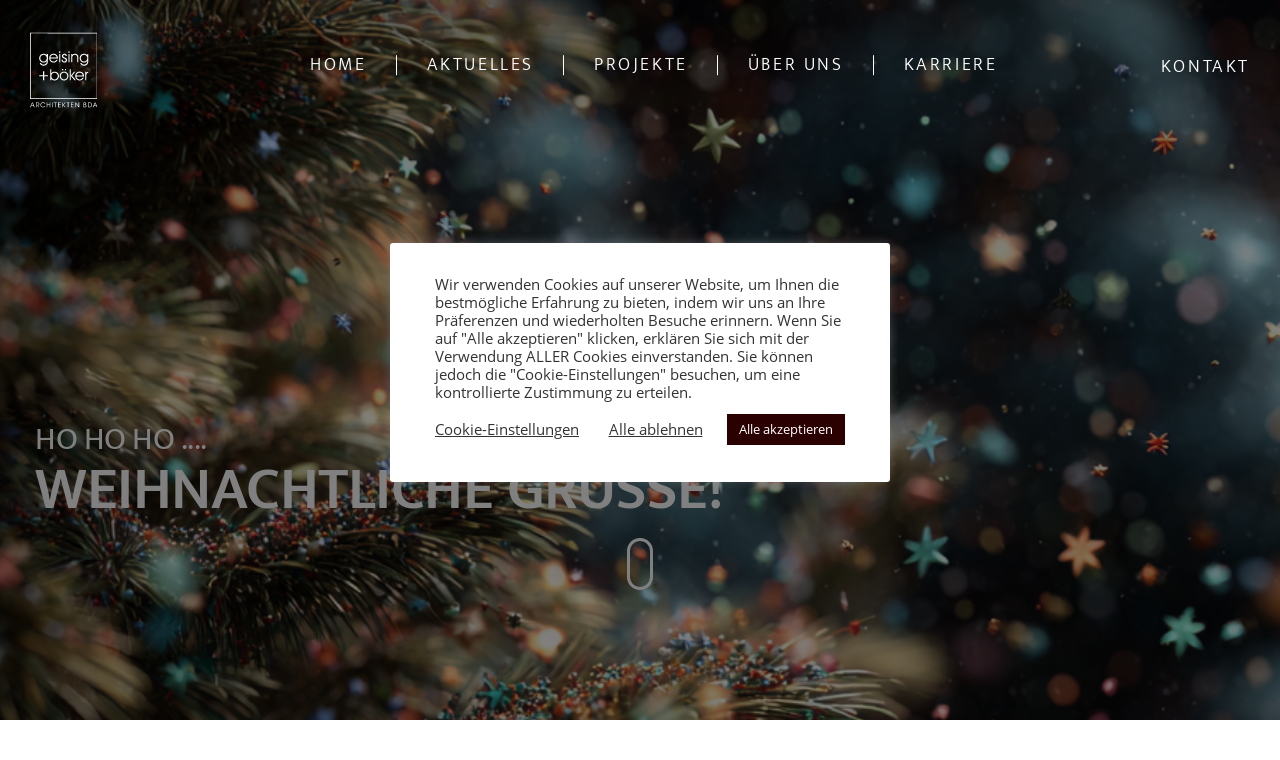

--- FILE ---
content_type: text/html; charset=UTF-8
request_url: https://www.geising-boeker.de/weihnachten-2023/
body_size: 10541
content:
<!DOCTYPE html>
<html lang="de">
	<head>
		<meta charset="UTF-8">
		<meta name="apple-mobile-web-app-capable" content="yes" />
		<meta name="viewport" content="width=device-width, initial-scale=1">
		<meta name="format-detection" content="telephone=no" />

        
                    <link rel="icon" href="https://www.geising-boeker.de/wp-content/uploads/2021/10/geising-boeker-architekten-logo-150x150.jpg" />
        
		<title>Weihnachtliche Grüße! &#8211; geising + böker gmbh</title>
<meta name='robots' content='max-image-preview:large' />

<!-- Open Graph Meta Tags generated by Blog2Social 699 - https://www.blog2social.com -->
<meta property="og:title" content="Aktuelles"/>
<meta property="og:description" content="[vc_btn title=&quot;weitere&quot; style=&quot;custom&quot; custom_background=&quot;&quot; custom_text=&quot;&quot; a"/>
<meta property="og:url" content="https://www.geising-boeker.de/weihnachten-2023/"/>
<meta property="og:type" content="article"/>
<meta property="og:article:published_time" content="2023-12-07 15:11:44"/>
<meta property="og:article:modified_time" content="2025-12-15 17:04:38"/>
<!-- Open Graph Meta Tags generated by Blog2Social 699 - https://www.blog2social.com -->

<!-- Twitter Card generated by Blog2Social 699 - https://www.blog2social.com -->
<meta name="twitter:card" content="summary">
<meta name="twitter:title" content="Aktuelles"/>
<meta name="twitter:description" content="[vc_btn title=&quot;weitere&quot; style=&quot;custom&quot; custom_background=&quot;&quot; custom_text=&quot;&quot; a"/>
<!-- Twitter Card generated by Blog2Social 699 - https://www.blog2social.com -->
<meta name="author" content="gb"/>
<link rel='dns-prefetch' href='//code.jquery.com' />
<link rel="alternate" type="application/rss+xml" title="geising + böker gmbh &raquo; Feed" href="https://www.geising-boeker.de/feed/" />
<link rel="alternate" type="application/rss+xml" title="geising + böker gmbh &raquo; Kommentar-Feed" href="https://www.geising-boeker.de/comments/feed/" />
<link rel="alternate" title="oEmbed (JSON)" type="application/json+oembed" href="https://www.geising-boeker.de/wp-json/oembed/1.0/embed?url=https%3A%2F%2Fwww.geising-boeker.de%2Fweihnachten-2023%2F" />
<link rel="alternate" title="oEmbed (XML)" type="text/xml+oembed" href="https://www.geising-boeker.de/wp-json/oembed/1.0/embed?url=https%3A%2F%2Fwww.geising-boeker.de%2Fweihnachten-2023%2F&#038;format=xml" />
<style id='wp-img-auto-sizes-contain-inline-css' type='text/css'>
img:is([sizes=auto i],[sizes^="auto," i]){contain-intrinsic-size:3000px 1500px}
/*# sourceURL=wp-img-auto-sizes-contain-inline-css */
</style>
<style id='wp-block-library-inline-css' type='text/css'>
:root{--wp-block-synced-color:#7a00df;--wp-block-synced-color--rgb:122,0,223;--wp-bound-block-color:var(--wp-block-synced-color);--wp-editor-canvas-background:#ddd;--wp-admin-theme-color:#007cba;--wp-admin-theme-color--rgb:0,124,186;--wp-admin-theme-color-darker-10:#006ba1;--wp-admin-theme-color-darker-10--rgb:0,107,160.5;--wp-admin-theme-color-darker-20:#005a87;--wp-admin-theme-color-darker-20--rgb:0,90,135;--wp-admin-border-width-focus:2px}@media (min-resolution:192dpi){:root{--wp-admin-border-width-focus:1.5px}}.wp-element-button{cursor:pointer}:root .has-very-light-gray-background-color{background-color:#eee}:root .has-very-dark-gray-background-color{background-color:#313131}:root .has-very-light-gray-color{color:#eee}:root .has-very-dark-gray-color{color:#313131}:root .has-vivid-green-cyan-to-vivid-cyan-blue-gradient-background{background:linear-gradient(135deg,#00d084,#0693e3)}:root .has-purple-crush-gradient-background{background:linear-gradient(135deg,#34e2e4,#4721fb 50%,#ab1dfe)}:root .has-hazy-dawn-gradient-background{background:linear-gradient(135deg,#faaca8,#dad0ec)}:root .has-subdued-olive-gradient-background{background:linear-gradient(135deg,#fafae1,#67a671)}:root .has-atomic-cream-gradient-background{background:linear-gradient(135deg,#fdd79a,#004a59)}:root .has-nightshade-gradient-background{background:linear-gradient(135deg,#330968,#31cdcf)}:root .has-midnight-gradient-background{background:linear-gradient(135deg,#020381,#2874fc)}:root{--wp--preset--font-size--normal:16px;--wp--preset--font-size--huge:42px}.has-regular-font-size{font-size:1em}.has-larger-font-size{font-size:2.625em}.has-normal-font-size{font-size:var(--wp--preset--font-size--normal)}.has-huge-font-size{font-size:var(--wp--preset--font-size--huge)}.has-text-align-center{text-align:center}.has-text-align-left{text-align:left}.has-text-align-right{text-align:right}.has-fit-text{white-space:nowrap!important}#end-resizable-editor-section{display:none}.aligncenter{clear:both}.items-justified-left{justify-content:flex-start}.items-justified-center{justify-content:center}.items-justified-right{justify-content:flex-end}.items-justified-space-between{justify-content:space-between}.screen-reader-text{border:0;clip-path:inset(50%);height:1px;margin:-1px;overflow:hidden;padding:0;position:absolute;width:1px;word-wrap:normal!important}.screen-reader-text:focus{background-color:#ddd;clip-path:none;color:#444;display:block;font-size:1em;height:auto;left:5px;line-height:normal;padding:15px 23px 14px;text-decoration:none;top:5px;width:auto;z-index:100000}html :where(.has-border-color){border-style:solid}html :where([style*=border-top-color]){border-top-style:solid}html :where([style*=border-right-color]){border-right-style:solid}html :where([style*=border-bottom-color]){border-bottom-style:solid}html :where([style*=border-left-color]){border-left-style:solid}html :where([style*=border-width]){border-style:solid}html :where([style*=border-top-width]){border-top-style:solid}html :where([style*=border-right-width]){border-right-style:solid}html :where([style*=border-bottom-width]){border-bottom-style:solid}html :where([style*=border-left-width]){border-left-style:solid}html :where(img[class*=wp-image-]){height:auto;max-width:100%}:where(figure){margin:0 0 1em}html :where(.is-position-sticky){--wp-admin--admin-bar--position-offset:var(--wp-admin--admin-bar--height,0px)}@media screen and (max-width:600px){html :where(.is-position-sticky){--wp-admin--admin-bar--position-offset:0px}}

/*# sourceURL=wp-block-library-inline-css */
</style><style id='global-styles-inline-css' type='text/css'>
:root{--wp--preset--aspect-ratio--square: 1;--wp--preset--aspect-ratio--4-3: 4/3;--wp--preset--aspect-ratio--3-4: 3/4;--wp--preset--aspect-ratio--3-2: 3/2;--wp--preset--aspect-ratio--2-3: 2/3;--wp--preset--aspect-ratio--16-9: 16/9;--wp--preset--aspect-ratio--9-16: 9/16;--wp--preset--color--black: #000000;--wp--preset--color--cyan-bluish-gray: #abb8c3;--wp--preset--color--white: #ffffff;--wp--preset--color--pale-pink: #f78da7;--wp--preset--color--vivid-red: #cf2e2e;--wp--preset--color--luminous-vivid-orange: #ff6900;--wp--preset--color--luminous-vivid-amber: #fcb900;--wp--preset--color--light-green-cyan: #7bdcb5;--wp--preset--color--vivid-green-cyan: #00d084;--wp--preset--color--pale-cyan-blue: #8ed1fc;--wp--preset--color--vivid-cyan-blue: #0693e3;--wp--preset--color--vivid-purple: #9b51e0;--wp--preset--gradient--vivid-cyan-blue-to-vivid-purple: linear-gradient(135deg,rgb(6,147,227) 0%,rgb(155,81,224) 100%);--wp--preset--gradient--light-green-cyan-to-vivid-green-cyan: linear-gradient(135deg,rgb(122,220,180) 0%,rgb(0,208,130) 100%);--wp--preset--gradient--luminous-vivid-amber-to-luminous-vivid-orange: linear-gradient(135deg,rgb(252,185,0) 0%,rgb(255,105,0) 100%);--wp--preset--gradient--luminous-vivid-orange-to-vivid-red: linear-gradient(135deg,rgb(255,105,0) 0%,rgb(207,46,46) 100%);--wp--preset--gradient--very-light-gray-to-cyan-bluish-gray: linear-gradient(135deg,rgb(238,238,238) 0%,rgb(169,184,195) 100%);--wp--preset--gradient--cool-to-warm-spectrum: linear-gradient(135deg,rgb(74,234,220) 0%,rgb(151,120,209) 20%,rgb(207,42,186) 40%,rgb(238,44,130) 60%,rgb(251,105,98) 80%,rgb(254,248,76) 100%);--wp--preset--gradient--blush-light-purple: linear-gradient(135deg,rgb(255,206,236) 0%,rgb(152,150,240) 100%);--wp--preset--gradient--blush-bordeaux: linear-gradient(135deg,rgb(254,205,165) 0%,rgb(254,45,45) 50%,rgb(107,0,62) 100%);--wp--preset--gradient--luminous-dusk: linear-gradient(135deg,rgb(255,203,112) 0%,rgb(199,81,192) 50%,rgb(65,88,208) 100%);--wp--preset--gradient--pale-ocean: linear-gradient(135deg,rgb(255,245,203) 0%,rgb(182,227,212) 50%,rgb(51,167,181) 100%);--wp--preset--gradient--electric-grass: linear-gradient(135deg,rgb(202,248,128) 0%,rgb(113,206,126) 100%);--wp--preset--gradient--midnight: linear-gradient(135deg,rgb(2,3,129) 0%,rgb(40,116,252) 100%);--wp--preset--font-size--small: 13px;--wp--preset--font-size--medium: 20px;--wp--preset--font-size--large: 36px;--wp--preset--font-size--x-large: 42px;--wp--preset--spacing--20: 0.44rem;--wp--preset--spacing--30: 0.67rem;--wp--preset--spacing--40: 1rem;--wp--preset--spacing--50: 1.5rem;--wp--preset--spacing--60: 2.25rem;--wp--preset--spacing--70: 3.38rem;--wp--preset--spacing--80: 5.06rem;--wp--preset--shadow--natural: 6px 6px 9px rgba(0, 0, 0, 0.2);--wp--preset--shadow--deep: 12px 12px 50px rgba(0, 0, 0, 0.4);--wp--preset--shadow--sharp: 6px 6px 0px rgba(0, 0, 0, 0.2);--wp--preset--shadow--outlined: 6px 6px 0px -3px rgb(255, 255, 255), 6px 6px rgb(0, 0, 0);--wp--preset--shadow--crisp: 6px 6px 0px rgb(0, 0, 0);}:where(.is-layout-flex){gap: 0.5em;}:where(.is-layout-grid){gap: 0.5em;}body .is-layout-flex{display: flex;}.is-layout-flex{flex-wrap: wrap;align-items: center;}.is-layout-flex > :is(*, div){margin: 0;}body .is-layout-grid{display: grid;}.is-layout-grid > :is(*, div){margin: 0;}:where(.wp-block-columns.is-layout-flex){gap: 2em;}:where(.wp-block-columns.is-layout-grid){gap: 2em;}:where(.wp-block-post-template.is-layout-flex){gap: 1.25em;}:where(.wp-block-post-template.is-layout-grid){gap: 1.25em;}.has-black-color{color: var(--wp--preset--color--black) !important;}.has-cyan-bluish-gray-color{color: var(--wp--preset--color--cyan-bluish-gray) !important;}.has-white-color{color: var(--wp--preset--color--white) !important;}.has-pale-pink-color{color: var(--wp--preset--color--pale-pink) !important;}.has-vivid-red-color{color: var(--wp--preset--color--vivid-red) !important;}.has-luminous-vivid-orange-color{color: var(--wp--preset--color--luminous-vivid-orange) !important;}.has-luminous-vivid-amber-color{color: var(--wp--preset--color--luminous-vivid-amber) !important;}.has-light-green-cyan-color{color: var(--wp--preset--color--light-green-cyan) !important;}.has-vivid-green-cyan-color{color: var(--wp--preset--color--vivid-green-cyan) !important;}.has-pale-cyan-blue-color{color: var(--wp--preset--color--pale-cyan-blue) !important;}.has-vivid-cyan-blue-color{color: var(--wp--preset--color--vivid-cyan-blue) !important;}.has-vivid-purple-color{color: var(--wp--preset--color--vivid-purple) !important;}.has-black-background-color{background-color: var(--wp--preset--color--black) !important;}.has-cyan-bluish-gray-background-color{background-color: var(--wp--preset--color--cyan-bluish-gray) !important;}.has-white-background-color{background-color: var(--wp--preset--color--white) !important;}.has-pale-pink-background-color{background-color: var(--wp--preset--color--pale-pink) !important;}.has-vivid-red-background-color{background-color: var(--wp--preset--color--vivid-red) !important;}.has-luminous-vivid-orange-background-color{background-color: var(--wp--preset--color--luminous-vivid-orange) !important;}.has-luminous-vivid-amber-background-color{background-color: var(--wp--preset--color--luminous-vivid-amber) !important;}.has-light-green-cyan-background-color{background-color: var(--wp--preset--color--light-green-cyan) !important;}.has-vivid-green-cyan-background-color{background-color: var(--wp--preset--color--vivid-green-cyan) !important;}.has-pale-cyan-blue-background-color{background-color: var(--wp--preset--color--pale-cyan-blue) !important;}.has-vivid-cyan-blue-background-color{background-color: var(--wp--preset--color--vivid-cyan-blue) !important;}.has-vivid-purple-background-color{background-color: var(--wp--preset--color--vivid-purple) !important;}.has-black-border-color{border-color: var(--wp--preset--color--black) !important;}.has-cyan-bluish-gray-border-color{border-color: var(--wp--preset--color--cyan-bluish-gray) !important;}.has-white-border-color{border-color: var(--wp--preset--color--white) !important;}.has-pale-pink-border-color{border-color: var(--wp--preset--color--pale-pink) !important;}.has-vivid-red-border-color{border-color: var(--wp--preset--color--vivid-red) !important;}.has-luminous-vivid-orange-border-color{border-color: var(--wp--preset--color--luminous-vivid-orange) !important;}.has-luminous-vivid-amber-border-color{border-color: var(--wp--preset--color--luminous-vivid-amber) !important;}.has-light-green-cyan-border-color{border-color: var(--wp--preset--color--light-green-cyan) !important;}.has-vivid-green-cyan-border-color{border-color: var(--wp--preset--color--vivid-green-cyan) !important;}.has-pale-cyan-blue-border-color{border-color: var(--wp--preset--color--pale-cyan-blue) !important;}.has-vivid-cyan-blue-border-color{border-color: var(--wp--preset--color--vivid-cyan-blue) !important;}.has-vivid-purple-border-color{border-color: var(--wp--preset--color--vivid-purple) !important;}.has-vivid-cyan-blue-to-vivid-purple-gradient-background{background: var(--wp--preset--gradient--vivid-cyan-blue-to-vivid-purple) !important;}.has-light-green-cyan-to-vivid-green-cyan-gradient-background{background: var(--wp--preset--gradient--light-green-cyan-to-vivid-green-cyan) !important;}.has-luminous-vivid-amber-to-luminous-vivid-orange-gradient-background{background: var(--wp--preset--gradient--luminous-vivid-amber-to-luminous-vivid-orange) !important;}.has-luminous-vivid-orange-to-vivid-red-gradient-background{background: var(--wp--preset--gradient--luminous-vivid-orange-to-vivid-red) !important;}.has-very-light-gray-to-cyan-bluish-gray-gradient-background{background: var(--wp--preset--gradient--very-light-gray-to-cyan-bluish-gray) !important;}.has-cool-to-warm-spectrum-gradient-background{background: var(--wp--preset--gradient--cool-to-warm-spectrum) !important;}.has-blush-light-purple-gradient-background{background: var(--wp--preset--gradient--blush-light-purple) !important;}.has-blush-bordeaux-gradient-background{background: var(--wp--preset--gradient--blush-bordeaux) !important;}.has-luminous-dusk-gradient-background{background: var(--wp--preset--gradient--luminous-dusk) !important;}.has-pale-ocean-gradient-background{background: var(--wp--preset--gradient--pale-ocean) !important;}.has-electric-grass-gradient-background{background: var(--wp--preset--gradient--electric-grass) !important;}.has-midnight-gradient-background{background: var(--wp--preset--gradient--midnight) !important;}.has-small-font-size{font-size: var(--wp--preset--font-size--small) !important;}.has-medium-font-size{font-size: var(--wp--preset--font-size--medium) !important;}.has-large-font-size{font-size: var(--wp--preset--font-size--large) !important;}.has-x-large-font-size{font-size: var(--wp--preset--font-size--x-large) !important;}
/*# sourceURL=global-styles-inline-css */
</style>

<style id='classic-theme-styles-inline-css' type='text/css'>
/*! This file is auto-generated */
.wp-block-button__link{color:#fff;background-color:#32373c;border-radius:9999px;box-shadow:none;text-decoration:none;padding:calc(.667em + 2px) calc(1.333em + 2px);font-size:1.125em}.wp-block-file__button{background:#32373c;color:#fff;text-decoration:none}
/*# sourceURL=/wp-includes/css/classic-themes.min.css */
</style>
<link rel='stylesheet' id='wpo_min-header-0-css' href='https://www.geising-boeker.de/wp-content/cache/wpo-minify/1765992174/assets/wpo-minify-header-e7056d7d.min.css' type='text/css' media='all' />
<link rel='stylesheet' id='child-style-css' href='https://www.geising-boeker.de/wp-content/themes/coca-child-theme/assets/css/style.css' type='text/css' media='all' />
<script type="text/javascript" id="wpo_min-header-0-js-extra">
/* <![CDATA[ */
var Cli_Data = {"nn_cookie_ids":[],"cookielist":[],"non_necessary_cookies":{"analytics":["_ga_4PE19H0R2J","_ga"]},"ccpaEnabled":"","ccpaRegionBased":"","ccpaBarEnabled":"","strictlyEnabled":["necessary","obligatoire"],"ccpaType":"gdpr","js_blocking":"","custom_integration":"","triggerDomRefresh":"","secure_cookies":""};
var cli_cookiebar_settings = {"animate_speed_hide":"500","animate_speed_show":"500","background":"#FFF","border":"#b1a6a6c2","border_on":"","button_1_button_colour":"#2a0000","button_1_button_hover":"#220000","button_1_link_colour":"#ffffff","button_1_as_button":"1","button_1_new_win":"","button_2_button_colour":"#333","button_2_button_hover":"#292929","button_2_link_colour":"#444","button_2_as_button":"","button_2_hidebar":"","button_3_button_colour":"#dedfe0","button_3_button_hover":"#b2b2b3","button_3_link_colour":"#333333","button_3_as_button":"","button_3_new_win":"","button_4_button_colour":"#dedfe0","button_4_button_hover":"#b2b2b3","button_4_link_colour":"#333333","button_4_as_button":"","button_7_button_colour":"#2a0000","button_7_button_hover":"#220000","button_7_link_colour":"#ffffff","button_7_as_button":"1","button_7_new_win":"","font_family":"inherit","header_fix":"","notify_animate_hide":"1","notify_animate_show":"","notify_div_id":"#cookie-law-info-bar","notify_position_horizontal":"right","notify_position_vertical":"bottom","scroll_close":"","scroll_close_reload":"","accept_close_reload":"","reject_close_reload":"","showagain_tab":"","showagain_background":"#fff","showagain_border":"#000","showagain_div_id":"#cookie-law-info-again","showagain_x_position":"100px","text":"#333333","show_once_yn":"","show_once":"10000","logging_on":"","as_popup":"","popup_overlay":"1","bar_heading_text":"","cookie_bar_as":"popup","popup_showagain_position":"bottom-right","widget_position":"left"};
var log_object = {"ajax_url":"https://www.geising-boeker.de/wp-admin/admin-ajax.php"};
//# sourceURL=wpo_min-header-0-js-extra
/* ]]> */
</script>
<script type="text/javascript" src="https://www.geising-boeker.de/wp-content/cache/wpo-minify/1765992174/assets/wpo-minify-header-2a352f35.min.js" id="wpo_min-header-0-js"></script>
<link rel="https://api.w.org/" href="https://www.geising-boeker.de/wp-json/" /><link rel="alternate" title="JSON" type="application/json" href="https://www.geising-boeker.de/wp-json/wp/v2/pages/4084" /><link rel="EditURI" type="application/rsd+xml" title="RSD" href="https://www.geising-boeker.de/xmlrpc.php?rsd" />
<link rel="canonical" href="https://www.geising-boeker.de/weihnachten-2023/" />
<link rel='shortlink' href='https://www.geising-boeker.de/?p=4084' />
<meta name="generator" content="Powered by WPBakery Page Builder - drag and drop page builder for WordPress."/>
<style type="text/css" data-type="vc_shortcodes-custom-css">.vc_custom_1637312756685{padding-top: 0px !important;padding-bottom: 0px !important;}</style><noscript><style> .wpb_animate_when_almost_visible { opacity: 1; }</style></noscript>  <link rel='stylesheet' id='wpo_min-footer-0-css' href='https://www.geising-boeker.de/wp-content/cache/wpo-minify/1765992174/assets/wpo-minify-footer-323718e0.min.css' type='text/css' media='all' />
</head>
<body class="wp-singular page-template-default page page-id-4084 wp-theme-coca wp-child-theme-coca-child-theme wpb-js-composer js-comp-ver-6.6.0 vc_responsive" data-scrollbar="">

	        <div class="cs-loader js-loader">
            <div class="cs-loader__scale">
                <div class="cs-loader__bg">
<!--                    <div class="cs-loader__progress js-loader-progress">-->
<!--                         --><!--                            <div class="cs-loader__logo cs-loader__logo--img cs-loader__logo--light js-loader-logo">-->
<!--                                <img src="--><!--" alt="--><!--">-->
<!--                            </div>-->
<!--                        --><!--                            <div class="cs-loader__logo cs-loader__logo--light js-loader-logo">-->
<!--                                --><!--                            </div>-->
<!--                        --><!--                            <div class="cs-loader__logo cs-loader__logo--img cs-loader__logo--light js-loader-logo">-->
<!--                                --><!--                            </div>-->
<!--                        --><!--                    </div>-->
                    <div class="cs-loader__logo">
                        
                            <img src="https://www.geising-boeker.de/wp-content/uploads/2021/09/beising-boeker-logo-black.svg" alt="">
                            
                                            </div>
                </div>
            </div>
        </div>
	
    <div class="cs-main-wrapp">

        
                <header class="cs-header js-header  js-sticky-container cs-header--fixed">
            <div class="cs-header__wrapp js-header-height  js-sticky-header">
                <div class="cs-header__content-wr">
                    <div class="cs-logo cs-logo--header">
                        <a class="cs-logo__link" href="https://www.geising-boeker.de/">
                                            <img src="https://www.geising-boeker.de/wp-content/uploads/2021/09/beising-boeker-logo-black.svg" srcset="https://www.geising-boeker.de/wp-content/uploads/2021/09/beising-boeker-logo-black.svg 1x,https://www.geising-boeker.de/wp-content/uploads/2021/09/beising-boeker-logo-black.svg 2x" class="image_logo" alt="">
                                        </a>
                        <a class="cs-logo__link cs-logo__link--light" href="https://www.geising-boeker.de/">
                                            <img src="https://www.geising-boeker.de/wp-content/uploads/2021/08/beising-boeker-logo.svg" srcset="https://www.geising-boeker.de/wp-content/uploads/2021/08/beising-boeker-logo.svg 1x,https://www.geising-boeker.de/wp-content/uploads/2021/08/beising-boeker-logo.svg 2x" class="image_logo" alt="">
                                        </a>
                    </div>

                    <div class="cs-header__nav js-header-nav">
                        <div class="cs-header__inner">
                            <nav>
                                <ul class="main-menu"><li id="menu-item-56" class="menu-item menu-item-type-post_type menu-item-object-page menu-item-home menu-item-56"><a href="https://www.geising-boeker.de/">Home</a></li>
<li id="menu-item-58" class="menu-item menu-item-type-post_type menu-item-object-page menu-item-58"><a href="https://www.geising-boeker.de/aktuelles/">Aktuelles</a></li>
<li id="menu-item-62" class="menu-item menu-item-type-post_type menu-item-object-page menu-item-62"><a href="https://www.geising-boeker.de/projekte/">Projekte</a></li>
<li id="menu-item-59" class="menu-item menu-item-type-post_type menu-item-object-page menu-item-59"><a href="https://www.geising-boeker.de/ueber-uns/">Über uns</a></li>
<li id="menu-item-3799" class="menu-item menu-item-type-post_type menu-item-object-page menu-item-3799"><a href="https://www.geising-boeker.de/karriere/">Karriere</a></li>
<li id="menu-item-61" class="menu-item menu-item-type-post_type menu-item-object-page menu-item-61"><a href="https://www.geising-boeker.de/kontakt/">Kontakt</a></li>
<li id="menu-item-500" class="menu-item menu-item-type-post_type menu-item-object-page menu-item-privacy-policy menu-item-500"><a rel="privacy-policy" href="https://www.geising-boeker.de/datenschutz/">Datenschutz</a></li>
<li id="menu-item-501" class="menu-item menu-item-type-post_type menu-item-object-page menu-item-501"><a href="https://www.geising-boeker.de/impressum/">Impressum</a></li>
</ul>
                                <div class="menu-hauptnavigation-rechts-container"><ul id="menu-hauptnavigation-rechts" class="main-menu-right"><li id="menu-item-3555" class="menu-item menu-item-type-post_type menu-item-object-page menu-item-3555"><a href="https://www.geising-boeker.de/kontakt/">Kontakt</a></li>
</ul></div>
<!--                                -->                            </nav>

                            <div class="cs-header__socials">
                                                            </div>
                        </div>
                    </div>

                    <div class="cs-header__nav-btn">

                        
                        <!-- mobile icon -->
                        <div class="cs-nav-menu js-menu-block">
<!--                            <div class="cs-nav-menu__label">-->
<!--                                <span class="cs-nav-menu__text cs-nav-menu__text--open js-menu-btn-txt">-->
<!--                                    --><!--                                </span>-->
<!--                                <span class="cs-nav-menu__text cs-nav-menu__text--close js-menu-btn-txt">-->
<!--                                    --><!--                                </span>-->
<!--                            </div>-->
                            <a class="cs-nav-menu__icon js-menu-btn" href="#">
                                <i></i>
                            </a>
                        </div>

                        
                    </div>
                </div>
            </div>
        </header>            <section class="container-fluid no-padd cs-banner js-parallax-banner-parent">
                                                        <div class="js-parallax-banner-item" data-parallax-speed='1'>
                                <img src="https://www.geising-boeker.de/wp-content/uploads/2025/12/Bild-02.png" class="s-img-switch" alt="">
                                    </div>
                                    
        <div class="cs-banner__content js-banner-animation">
                            <div class="cs-banner__desc">
                    <h6>Ho Ho Ho ....</h6>
                </div>
            
                            <h1 class="cs-banner__title">Weihnachtliche Grüße!</h1>                    </div>

        <div class="banner-scroll-down">
            <a href="#main-content" class="smooth-scroll">
                <div class="banner-scroll-down-holder">
                    <span class="banner-scroll-down-point"></span>
                </div>
            </a>
        </div>
    </section>
            <div id="main-content" class="cs-main-wrapp__inner">
            <div class="container">
                <div class="vc_row wpb_row vc_row-fluid"><div class="wpb_column vc_column_container vc_col-sm-12 "><div class="vc_column-inner "><div class="wpb_wrapper"><div id="" class="video-player-for-wpbakery ">
    <div class="video-player-for-wpbakery-container">
        <video width="560" height="315" controls autoplay loop muted>
            <source src="https://www.geising-boeker.de/wp-content/uploads/2025/12/HoHoHo.mp4" type="video/mp4">
            Your browser does not support the video tag.        </video>
    </div>
</div></div></div></div></div><div data-vc-full-width="true" data-vc-full-width-init="false" class="vc_row wpb_row vc_row-fluid"><div class="wpb_column vc_column_container vc_col-sm-12 "><div class="vc_column-inner "><div class="wpb_wrapper">                                    <div class="wpb_text_column wpb_content_element ">
                        <div class="grid-text wpb_wrapper">
                            Du hast Mehl, Zucker und eine kreative Ader?<br />
Dann mach mit bei unserem weihnachtlichen Keks-Dekorationswettbewerb!</p>
<p>Ob Glitzer-Schneeflocken, Rentier-Remix oder Santa im Ugly-Christmas-Sweater – zeig uns deine keksigen Meisterwerke mit unserer Form und sichere dir ewigen Ruhm (und vielleicht ein paar neidische Blicke).</p>
<p>Schicke uns ein Foto mit deinen schönsten Kreationen an</p>
<p><strong><a href="mailto:hh@geising-boeker.de">hh@geising-boeker.de</a></strong></p>
<p>und wer weiß – vielleicht wird genau dein Keks unser offizieller Weihnachts-Sieger 2025!</p>
<ul>
<li>Einsendeschluss ist der 31.01.2026</li>
<li>Dein Keks wird bei uns auf der Website und bei Instagram präsentiert</li>
<li>zu gewinnen gibt es ein Weinpaket, ein Hamburger &#8222;Pfeffersack&#8220; und eine &#8222;Mystery Box&#8220;</li>
</ul>
<p><strong>Also ran an Zuckerguss, Streusel &amp; Fantasie… Back on!</strong>                        </div>
                    </div>
                            </div></div></div></div><div class="vc_row-full-width vc_clearfix"></div><div class="vc_row wpb_row vc_row-fluid vc_custom_1637312756685"><div class="wpb_column vc_column_container vc_col-sm-12 "><div class="vc_column-inner "><div class="wpb_wrapper"><div class="vc_separator wpb_content_element vc_separator_align_center vc_sep_width_100 vc_sep_border_width_2 vc_sep_pos_align_center vc_separator_no_text" ><span class="vc_sep_holder vc_sep_holder_l"><span  class="vc_sep_line"></span></span><span class="vc_sep_holder vc_sep_holder_r"><span  class="vc_sep_line"></span></span>
</div></div></div></div></div><div class="vc_row wpb_row vc_row-fluid"><div class="wpb_column vc_column_container vc_col-sm-12 "><div class="vc_column-inner "><div class="wpb_wrapper">
                        
            <div class="aw-project-gallery gallery-holder" data-gallery='[{"href":"https:\/\/www.geising-boeker.de\/wp-content\/uploads\/2025\/12\/Wer_hat_den_schoensten_Keks.png","title":"Mit uns bekommen Sie (fast) alles gebacken!","description":"Wer hat den sch\u00f6nsten Keks im ganzen Land?"},{"href":"https:\/\/www.geising-boeker.de\/wp-content\/uploads\/2025\/12\/7a0d0456-9690-4cfd-a6e7-4e94f2f07c86-1203x1300.jpg","title":"Mit uns bekommen Sie (fast) alles gebacken!","description":"Wer hat den sch\u00f6nsten Keks im ganzen Land?"},{"href":"https:\/\/www.geising-boeker.de\/wp-content\/uploads\/2025\/12\/Einsendeschluss.png","title":"Mit uns bekommen Sie (fast) alles gebacken!","description":"Wer hat den sch\u00f6nsten Keks im ganzen Land?"}]'>
<!--                <section class="cs-heading cs-heading--c-default cs-heading--default cs-heading--left">-->
<!--                    <h2 class="cs-heading__title">--><!--</h2>-->
<!--                    <h4 class="cs-heading__subtitle">--><!--</h4>-->
<!--                </section>-->

                <div class="aw-project-gallery-grid">
                    
                            <div class="aw-project-gallery-item">
                                <a href="https://www.geising-boeker.de/wp-content/uploads/2025/12/Wer_hat_den_schoensten_Keks-1024x1024.png" class="aw-project-gallery-item-lightbox gallery-link" data-gallery-target="0">
                                    <img fetchpriority="high" decoding="async" width="500" height="500" src="https://www.geising-boeker.de/wp-content/uploads/2025/12/Wer_hat_den_schoensten_Keks-500x500.png" class="attachment-aw_square" alt="" srcset="https://www.geising-boeker.de/wp-content/uploads/2025/12/Wer_hat_den_schoensten_Keks-500x500.png 500w, https://www.geising-boeker.de/wp-content/uploads/2025/12/Wer_hat_den_schoensten_Keks-300x300.png 300w, https://www.geising-boeker.de/wp-content/uploads/2025/12/Wer_hat_den_schoensten_Keks-1024x1024.png 1024w, https://www.geising-boeker.de/wp-content/uploads/2025/12/Wer_hat_den_schoensten_Keks-150x150.png 150w, https://www.geising-boeker.de/wp-content/uploads/2025/12/Wer_hat_den_schoensten_Keks-768x768.png 768w, https://www.geising-boeker.de/wp-content/uploads/2025/12/Wer_hat_den_schoensten_Keks-360x360.png 360w, https://www.geising-boeker.de/wp-content/uploads/2025/12/Wer_hat_den_schoensten_Keks-600x600.png 600w, https://www.geising-boeker.de/wp-content/uploads/2025/12/Wer_hat_den_schoensten_Keks-220x220.png 220w, https://www.geising-boeker.de/wp-content/uploads/2025/12/Wer_hat_den_schoensten_Keks.png 1240w" sizes="(max-width: 500px) 100vw, 500px" />                                </a>
                            </div>
                    
                            <div class="aw-project-gallery-item">
                                <a href="https://www.geising-boeker.de/wp-content/uploads/2025/12/7a0d0456-9690-4cfd-a6e7-4e94f2f07c86-948x1024.jpg" class="aw-project-gallery-item-lightbox gallery-link" data-gallery-target="1">
                                    <img decoding="async" width="500" height="500" src="https://www.geising-boeker.de/wp-content/uploads/2025/12/7a0d0456-9690-4cfd-a6e7-4e94f2f07c86-500x500.jpg" class="attachment-aw_square" alt="" srcset="https://www.geising-boeker.de/wp-content/uploads/2025/12/7a0d0456-9690-4cfd-a6e7-4e94f2f07c86-500x500.jpg 500w, https://www.geising-boeker.de/wp-content/uploads/2025/12/7a0d0456-9690-4cfd-a6e7-4e94f2f07c86-150x150.jpg 150w" sizes="(max-width: 500px) 100vw, 500px" />                                </a>
                            </div>
                    
                            <div class="aw-project-gallery-item">
                                <a href="https://www.geising-boeker.de/wp-content/uploads/2025/12/Einsendeschluss-1024x1024.png" class="aw-project-gallery-item-lightbox gallery-link" data-gallery-target="2">
                                    <img decoding="async" width="500" height="500" src="https://www.geising-boeker.de/wp-content/uploads/2025/12/Einsendeschluss-500x500.png" class="attachment-aw_square" alt="" srcset="https://www.geising-boeker.de/wp-content/uploads/2025/12/Einsendeschluss-500x500.png 500w, https://www.geising-boeker.de/wp-content/uploads/2025/12/Einsendeschluss-300x300.png 300w, https://www.geising-boeker.de/wp-content/uploads/2025/12/Einsendeschluss-1024x1024.png 1024w, https://www.geising-boeker.de/wp-content/uploads/2025/12/Einsendeschluss-150x150.png 150w, https://www.geising-boeker.de/wp-content/uploads/2025/12/Einsendeschluss-768x768.png 768w, https://www.geising-boeker.de/wp-content/uploads/2025/12/Einsendeschluss-360x360.png 360w, https://www.geising-boeker.de/wp-content/uploads/2025/12/Einsendeschluss-600x600.png 600w, https://www.geising-boeker.de/wp-content/uploads/2025/12/Einsendeschluss-220x220.png 220w, https://www.geising-boeker.de/wp-content/uploads/2025/12/Einsendeschluss.png 1240w" sizes="(max-width: 500px) 100vw, 500px" />                                </a>
                            </div>
                                    </div>

                <div class="aw-project-gallery-open">
                    <button class="aw-project-gallery-open-button">
<!--                        <img decoding="async" src="--><!--"/>-->
                        Galerie
                    </button>
                </div>
            </div>
        

            </div></div></div></div><div data-vc-full-width="true" data-vc-full-width-init="false" data-vc-parallax="5" data-vc-parallax-image="https://www.geising-boeker.de/wp-content/uploads/2025/12/Bild-02.png" class="vc_row wpb_row vc_row-fluid vc_row-has-fill vc_general vc_parallax vc_parallax-content-moving"><div class="wpb_column vc_column_container vc_col-sm-12 "><div class="vc_column-inner "><div class="wpb_wrapper">
            <section class="cs-heading  cs-heading--left cs-heading--c-default cs-heading--default">

                                    <h6 class="cs-heading__subtitle">Frohe Feiertage...</h6>
                
                                    <h2 class="cs-heading__title">
                        ... und ein schönes Jahr 2026!                    </h2>
                
                
                            </section>
            </div></div></div></div><div class="vc_row-full-width vc_clearfix"></div>
            </div>
        </div>
	

	<footer class="cs-footer cs-footer--simple">
		<div class="container">
			<div class="row cs-footer__align cs-footer__align--simple">
									<div class="col-md-4 col-xs-12 copyright">
													<div class="cs-footer__copyright cs-footer__copyright--simple">
								<p>© 2025 geising + böker gmbh</p>
							</div>
											</div>
                    
                                            <div class="widget widget--footer col-md-4 col-sm-12 widget_nav_menu"><div class="menu-social-media-container"><ul id="menu-social-media" class="menu"><li id="menu-item-119" class="menu-item menu-item-type-custom menu-item-object-custom menu-item-119"><a target="_blank" href="https://www.linkedin.com/company/geising-b%C3%B6ker-gmbh/">LinkedIn</a></li>
<li id="menu-item-120" class="menu-item menu-item-type-custom menu-item-object-custom menu-item-120"><a target="_blank" href="https://www.instagram.com/geisingundboeker/">Instagram</a></li>
<li id="menu-item-880" class="menu-item menu-item-type-custom menu-item-object-custom menu-item-880"><a target="_blank" href="https://www.facebook.com/geisingundboeker">Facebook</a></li>
</ul></div></div><div class="widget widget--footer col-md-4 col-sm-12 widget_nav_menu"><div class="menu-footer-container"><ul id="menu-footer" class="menu"><li id="menu-item-117" class="menu-item menu-item-type-post_type menu-item-object-page menu-item-117"><a href="https://www.geising-boeker.de/impressum/">Impressum</a></li>
<li id="menu-item-116" class="menu-item menu-item-type-post_type menu-item-object-page menu-item-privacy-policy menu-item-116"><a rel="privacy-policy" href="https://www.geising-boeker.de/datenschutz/">Datenschutz</a></li>
</ul></div></div>                    							</div>
		</div>
	</footer>
    </div>
<script type="speculationrules">
{"prefetch":[{"source":"document","where":{"and":[{"href_matches":"/*"},{"not":{"href_matches":["/wp-*.php","/wp-admin/*","/wp-content/uploads/*","/wp-content/*","/wp-content/plugins/*","/wp-content/themes/coca-child-theme/*","/wp-content/themes/coca/*","/*\\?(.+)"]}},{"not":{"selector_matches":"a[rel~=\"nofollow\"]"}},{"not":{"selector_matches":".no-prefetch, .no-prefetch a"}}]},"eagerness":"conservative"}]}
</script>
<!--googleoff: all--><div id="cookie-law-info-bar" data-nosnippet="true"><span><div class="cli-bar-container cli-style-v2"><div class="cli-bar-message">Wir verwenden Cookies auf unserer Website, um Ihnen die bestmögliche Erfahrung zu bieten, indem wir uns an Ihre Präferenzen und wiederholten Besuche erinnern. Wenn Sie auf "Alle akzeptieren" klicken, erklären Sie sich mit der Verwendung ALLER Cookies einverstanden. Sie können jedoch die "Cookie-Einstellungen" besuchen, um eine kontrollierte Zustimmung zu erteilen.</div><div class="cli-bar-btn_container"><a role='button' class="cli_settings_button" style="margin:0px 5px 0px 0px">Cookie-Einstellungen</a><a role='button' id="cookie_action_close_header_reject" class="cookie_action_close_header_reject cli_action_button wt-cli-reject-btn" data-cli_action="reject">Alle ablehnen</a><a id="wt-cli-accept-all-btn" role='button' data-cli_action="accept_all" class="wt-cli-element medium cli-plugin-button wt-cli-accept-all-btn cookie_action_close_header cli_action_button">Alle akzeptieren</a></div></div></span></div><div id="cookie-law-info-again" style="display:none" data-nosnippet="true"><span id="cookie_hdr_showagain">Cookieeinstellungen anpassen</span></div><div class="cli-modal" data-nosnippet="true" id="cliSettingsPopup" tabindex="-1" role="dialog" aria-labelledby="cliSettingsPopup" aria-hidden="true">
  <div class="cli-modal-dialog" role="document">
	<div class="cli-modal-content cli-bar-popup">
		  <button type="button" class="cli-modal-close" id="cliModalClose">
			<svg class="" viewBox="0 0 24 24"><path d="M19 6.41l-1.41-1.41-5.59 5.59-5.59-5.59-1.41 1.41 5.59 5.59-5.59 5.59 1.41 1.41 5.59-5.59 5.59 5.59 1.41-1.41-5.59-5.59z"></path><path d="M0 0h24v24h-24z" fill="none"></path></svg>
			<span class="wt-cli-sr-only">Schließen</span>
		  </button>
		  <div class="cli-modal-body">
			<div class="cli-container-fluid cli-tab-container">
	<div class="cli-row">
		<div class="cli-col-12 cli-align-items-stretch cli-px-0">
			<div class="cli-privacy-overview">
				<h4>Überblick über den Datenschutz</h4>				<div class="cli-privacy-content">
					<div class="cli-privacy-content-text">Diese Website verwendet Cookies, um Ihre Erfahrung zu verbessern, während Sie durch die Website navigieren. Von diesen werden die als notwendig eingestuften Cookies in Ihrem Browser gespeichert, da sie für das Funktionieren der grundlegenden Funktionen der Website unerlässlich sind. Wir verwenden auch Cookies von Dritten, die uns helfen zu analysieren und zu verstehen, wie Sie diese Website nutzen. Diese Cookies werden nur mit Ihrer Zustimmung in Ihrem Browser gespeichert. Sie haben auch die Möglichkeit, diese Cookies abzulehnen. Die Ablehnung einiger dieser Cookies kann jedoch Ihr Surferlebnis beeinträchtigen.</div>
				</div>
				<a class="cli-privacy-readmore" aria-label="Mehr anzeigen" role="button" data-readmore-text="Mehr anzeigen" data-readless-text="Weniger anzeigen"></a>			</div>
		</div>
		<div class="cli-col-12 cli-align-items-stretch cli-px-0 cli-tab-section-container">
												<div class="cli-tab-section">
						<div class="cli-tab-header">
							<a role="button" tabindex="0" class="cli-nav-link cli-settings-mobile" data-target="necessary" data-toggle="cli-toggle-tab">
								Erforderlich							</a>
															<div class="wt-cli-necessary-checkbox">
									<input type="checkbox" class="cli-user-preference-checkbox"  id="wt-cli-checkbox-necessary" data-id="checkbox-necessary" checked="checked"  />
									<label class="form-check-label" for="wt-cli-checkbox-necessary">Erforderlich</label>
								</div>
								<span class="cli-necessary-caption">immer aktiv</span>
													</div>
						<div class="cli-tab-content">
							<div class="cli-tab-pane cli-fade" data-id="necessary">
								<div class="wt-cli-cookie-description">
									Notwendige Cookies sind für das ordnungsgemäße Funktionieren der Website unbedingt erforderlich. Diese Cookies gewährleisten grundlegende Funktionalitäten und Sicherheitsmerkmale der Website, anonym.
<table class="cookielawinfo-row-cat-table cookielawinfo-winter"><thead><tr><th class="cookielawinfo-column-1">Cookie</th><th class="cookielawinfo-column-3">Dauer</th><th class="cookielawinfo-column-4">Beschreibung</th></tr></thead><tbody><tr class="cookielawinfo-row"><td class="cookielawinfo-column-1">cookielawinfo-checkbox-analytics</td><td class="cookielawinfo-column-3">11 months</td><td class="cookielawinfo-column-4">Dieses Cookie wird vom GDPR Cookie Consent Plugin gesetzt. Das Cookie wird verwendet, um die Zustimmung des Nutzers für die Cookies in der Kategorie "Analytics" zu speichern.</td></tr><tr class="cookielawinfo-row"><td class="cookielawinfo-column-1">cookielawinfo-checkbox-necessary</td><td class="cookielawinfo-column-3">11 months</td><td class="cookielawinfo-column-4">Dieses Cookie wird vom GDPR Cookie Consent Plugin gesetzt. Das Cookie wird verwendet, um die Zustimmung des Nutzers für die Cookies der Kategorie "Notwendig" zu speichern.</td></tr><tr class="cookielawinfo-row"><td class="cookielawinfo-column-1">viewed_cookie_policy</td><td class="cookielawinfo-column-3">11 months</td><td class="cookielawinfo-column-4">Das Cookie wird vom GDPR Cookie Consent Plugin gesetzt und wird verwendet, um zu speichern, ob der Nutzer der Verwendung von Cookies zugestimmt hat oder nicht. Es speichert keine persönlichen Daten.</td></tr></tbody></table>								</div>
							</div>
						</div>
					</div>
																	<div class="cli-tab-section">
						<div class="cli-tab-header">
							<a role="button" tabindex="0" class="cli-nav-link cli-settings-mobile" data-target="analytics" data-toggle="cli-toggle-tab">
								Analytics							</a>
															<div class="cli-switch">
									<input type="checkbox" id="wt-cli-checkbox-analytics" class="cli-user-preference-checkbox"  data-id="checkbox-analytics" />
									<label for="wt-cli-checkbox-analytics" class="cli-slider" data-cli-enable="Aktiviert" data-cli-disable="Deaktiviert"><span class="wt-cli-sr-only">Analytics</span></label>
								</div>
													</div>
						<div class="cli-tab-content">
							<div class="cli-tab-pane cli-fade" data-id="analytics">
								<div class="wt-cli-cookie-description">
									Analytische Cookies werden verwendet, um zu verstehen, wie Besucher mit der Website interagieren. Diese Cookies helfen bei der Bereitstellung von Informationen über die Anzahl der Besucher, die Absprungrate, die Verkehrsquelle usw.
<table class="cookielawinfo-row-cat-table cookielawinfo-winter"><thead><tr><th class="cookielawinfo-column-1">Cookie</th><th class="cookielawinfo-column-3">Dauer</th><th class="cookielawinfo-column-4">Beschreibung</th></tr></thead><tbody><tr class="cookielawinfo-row"><td class="cookielawinfo-column-1">_ga</td><td class="cookielawinfo-column-3">2 Jahre</td><td class="cookielawinfo-column-4">Speichert für jeden Besucher der Website eine anonyme ID. Anhand der ID können Seitenaufrufe einem Besucher zugeordnet werden.</td></tr><tr class="cookielawinfo-row"><td class="cookielawinfo-column-1">_ga_4PE19H0R2J</td><td class="cookielawinfo-column-3">2 Jahre</td><td class="cookielawinfo-column-4">Speichert für jeden Besucher der Website eine anonyme ID. Anhand der ID können Seitenaufrufe einem Besucher zugeordnet werden.</td></tr></tbody></table>								</div>
							</div>
						</div>
					</div>
										</div>
	</div>
</div>
		  </div>
		  <div class="cli-modal-footer">
			<div class="wt-cli-element cli-container-fluid cli-tab-container">
				<div class="cli-row">
					<div class="cli-col-12 cli-align-items-stretch cli-px-0">
						<div class="cli-tab-footer wt-cli-privacy-overview-actions">
						
															<a id="wt-cli-privacy-save-btn" role="button" tabindex="0" data-cli-action="accept" class="wt-cli-privacy-btn cli_setting_save_button wt-cli-privacy-accept-btn cli-btn">SPEICHERN &amp; AKZEPTIEREN</a>
													</div>
						
					</div>
				</div>
			</div>
		</div>
	</div>
  </div>
</div>
<div class="cli-modal-backdrop cli-fade cli-settings-overlay"></div>
<div class="cli-modal-backdrop cli-fade cli-popupbar-overlay"></div>
<!--googleon: all--><script type="text/html" id="wpb-modifications"></script><script type="text/javascript" id="wpo_min-footer-0-js-extra">
/* <![CDATA[ */
var wpcf7 = {"api":{"root":"https://www.geising-boeker.de/wp-json/","namespace":"contact-form-7/v1"},"cached":"1"};
//# sourceURL=wpo_min-footer-0-js-extra
/* ]]> */
</script>
<script type="text/javascript" src="https://www.geising-boeker.de/wp-content/cache/wpo-minify/1765992174/assets/wpo-minify-footer-8c0f0888.min.js" id="wpo_min-footer-0-js"></script>
<script type="text/javascript" src="//code.jquery.com/jquery-migrate-3.3.0.min.js" id="coca-jquery-js"></script>
<script type="text/javascript" src="https://www.geising-boeker.de/wp-content/cache/wpo-minify/1765992174/assets/wpo-minify-footer-ff8f0bca.min.js" id="wpo_min-footer-2-js"></script>
<script type="text/javascript" src="https://www.geising-boeker.de/wp-content/themes/coca/assets/js/tweenMax.min.js" id="tweenMax-js"></script>
<script type="text/javascript" id="wpo_min-footer-4-js-extra">
/* <![CDATA[ */
var vc_posts_text = {"loading_text":"LOADING..."};
var coca_data = {"ajaxurl":"https://www.geising-boeker.de/wp-admin/admin-ajax.php"};
//# sourceURL=wpo_min-footer-4-js-extra
/* ]]> */
</script>
<script type="text/javascript" src="https://www.geising-boeker.de/wp-content/cache/wpo-minify/1765992174/assets/wpo-minify-footer-1cf63140.min.js" id="wpo_min-footer-4-js"></script>
<script type="text/javascript" src="https://www.geising-boeker.de/wp-content/themes/coca-child-theme/assets/js/load_references.js" id="load-more-references-js-js"></script>
<script type="text/javascript" src="https://www.geising-boeker.de/wp-content/cache/wpo-minify/1765992174/assets/wpo-minify-footer-22981341.min.js" id="wpo_min-footer-6-js"></script>
	</body>
</html>
<!-- Cached by WP-Optimize (gzip) - https://getwpo.com - Last modified: Fri, 23 Jan 2026 01:28:51 GMT -->


--- FILE ---
content_type: text/css
request_url: https://www.geising-boeker.de/wp-content/themes/coca-child-theme/assets/css/style.css
body_size: 7153
content:
@font-face{font-family:"Mukta";font-style:normal;font-weight:200;src:url("../fonts/mukta/mukta-v8-latin-200.eot");src:url("../fonts/mukta/mukta-v8-latin-200.eot?#iefix") format("embedded-opentype"),url("../fonts/mukta/mukta-v8-latin-200.woff2") format("woff2"),url("../fonts/mukta/mukta-v8-latin-200.woff") format("woff"),url("../fonts/mukta/mukta-v8-latin-200.ttf") format("truetype"),url("../fonts/mukta/mukta-v8-latin-200.svg#Mukta") format("svg")}@font-face{font-family:"Mukta";font-style:normal;font-weight:300;src:url("../fonts/mukta/mukta-v8-latin-300.eot");src:url("../fonts/mukta/mukta-v8-latin-300.eot?#iefix") format("embedded-opentype"),url("../fonts/mukta/mukta-v8-latin-300.woff2") format("woff2"),url("../fonts/mukta/mukta-v8-latin-300.woff") format("woff"),url("../fonts/mukta/mukta-v8-latin-300.ttf") format("truetype"),url("../fonts/mukta/mukta-v8-latin-300.svg#Mukta") format("svg")}@font-face{font-family:"Mukta";font-style:normal;font-weight:400;src:url("../fonts/mukta/mukta-v8-latin-regular.eot");src:url("../fonts/mukta/mukta-v8-latin-regular.eot?#iefix") format("embedded-opentype"),url("../fonts/mukta/mukta-v8-latin-regular.woff2") format("woff2"),url("../fonts/mukta/mukta-v8-latin-regular.woff") format("woff"),url("../fonts/mukta/mukta-v8-latin-regular.ttf") format("truetype"),url("../fonts/mukta/mukta-v8-latin-regular.svg#Mukta") format("svg")}@font-face{font-family:"Mukta";font-style:normal;font-weight:500;src:url("../fonts/mukta/mukta-v8-latin-500.eot");src:url("../fonts/mukta/mukta-v8-latin-500.eot?#iefix") format("embedded-opentype"),url("../fonts/mukta/mukta-v8-latin-500.woff2") format("woff2"),url("../fonts/mukta/mukta-v8-latin-500.woff") format("woff"),url("../fonts/mukta/mukta-v8-latin-500.ttf") format("truetype"),url("../fonts/mukta/mukta-v8-latin-500.svg#Mukta") format("svg")}@font-face{font-family:"Mukta";font-style:normal;font-weight:600;src:url("../fonts/mukta/mukta-v8-latin-600.eot");src:url("../fonts/mukta/mukta-v8-latin-600.eot?#iefix") format("embedded-opentype"),url("../fonts/mukta/mukta-v8-latin-600.woff2") format("woff2"),url("../fonts/mukta/mukta-v8-latin-600.woff") format("woff"),url("../fonts/mukta/mukta-v8-latin-600.ttf") format("truetype"),url("../fonts/mukta/mukta-v8-latin-600.svg#Mukta") format("svg")}@font-face{font-family:"Mukta";font-style:normal;font-weight:700;src:url("../fonts/mukta/mukta-v8-latin-700.eot");src:url("../fonts/mukta/mukta-v8-latin-700.eot?#iefix") format("embedded-opentype"),url("../fonts/mukta/mukta-v8-latin-700.woff2") format("woff2"),url("../fonts/mukta/mukta-v8-latin-700.woff") format("woff"),url("../fonts/mukta/mukta-v8-latin-700.ttf") format("truetype"),url("../fonts/mukta/mukta-v8-latin-700.svg#Mukta") format("svg")}@font-face{font-family:"Open Sans";font-style:normal;font-weight:400;src:url("../fonts/open-sans/open-sans-v23-latin-regular.eot");src:url("../fonts/open-sans/open-sans-v23-latin-regular.eot?#iefix") format("embedded-opentype"),url("../fonts/open-sans/open-sans-v23-latin-regular.woff2") format("woff2"),url("../fonts/open-sans/open-sans-v23-latin-regular.woff") format("woff"),url("../fonts/open-sans/open-sans-v23-latin-regular.ttf") format("truetype"),url("../fonts/open-sans/open-sans-v23-latin-regular.svg#Open Sans") format("svg")}@font-face{font-family:"Open Sans";font-style:italic;font-weight:400;src:url("../fonts/open-sans/open-sans-v23-latin-italic.eot");src:url("../fonts/open-sans/open-sans-v23-latin-italic.eot?#iefix") format("embedded-opentype"),url("../fonts/open-sans/open-sans-v23-latin-italic.woff2") format("woff2"),url("../fonts/open-sans/open-sans-v23-latin-italic.woff") format("woff"),url("../fonts/open-sans/open-sans-v23-latin-italic.ttf") format("truetype"),url("../fonts/open-sans/open-sans-v23-latin-italic.svg#Open Sans") format("svg")}@font-face{font-family:"Open Sans";font-style:normal;font-weight:300;src:url("../fonts/open-sans/open-sans-v23-latin-300.eot");src:url("../fonts/open-sans/open-sans-v23-latin-300.eot?#iefix") format("embedded-opentype"),url("../fonts/open-sans/open-sans-v23-latin-300.woff2") format("woff2"),url("../fonts/open-sans/open-sans-v23-latin-300.woff") format("woff"),url("../fonts/open-sans/open-sans-v23-latin-300.ttf") format("truetype"),url("../fonts/open-sans/open-sans-v23-latin-300.svg#Open Sans") format("svg")}@font-face{font-family:"Open Sans";font-style:italic;font-weight:300;src:url("../fonts/open-sans/open-sans-v23-latin-300italic.eot");src:url("../fonts/open-sans/open-sans-v23-latin-300italic.eot?#iefix") format("embedded-opentype"),url("../fonts/open-sans/open-sans-v23-latin-300italic.woff2") format("woff2"),url("../fonts/open-sans/open-sans-v23-latin-300italic.woff") format("woff"),url("../fonts/open-sans/open-sans-v23-latin-300italic.ttf") format("truetype"),url("../fonts/open-sans/open-sans-v23-latin-300italic.svg#Open Sans") format("svg")}@font-face{font-family:"Open Sans";font-style:normal;font-weight:600;src:url("../fonts/open-sans/open-sans-v23-latin-600.eot");src:url("../fonts/open-sans/open-sans-v23-latin-600.eot?#iefix") format("embedded-opentype"),url("../fonts/open-sans/open-sans-v23-latin-600.woff2") format("woff2"),url("../fonts/open-sans/open-sans-v23-latin-600.woff") format("woff"),url("../fonts/open-sans/open-sans-v23-latin-600.ttf") format("truetype"),url("../fonts/open-sans/open-sans-v23-latin-600.svg#Open Sans") format("svg")}@font-face{font-family:"Open Sans";font-style:italic;font-weight:600;src:url("../fonts/open-sans/open-sans-v23-latin-600italic.eot");src:url("../fonts/open-sans/open-sans-v23-latin-600italic.eot?#iefix") format("embedded-opentype"),url("../fonts/open-sans/open-sans-v23-latin-600italic.woff2") format("woff2"),url("../fonts/open-sans/open-sans-v23-latin-600italic.woff") format("woff"),url("../fonts/open-sans/open-sans-v23-latin-600italic.ttf") format("truetype"),url("../fonts/open-sans/open-sans-v23-latin-600italic.svg#Open Sans") format("svg")}@media(min-width: 768px){body,p,ul,li{font-size:20px}}h1,h2,h3,h4,h5,h6{font-family:"Mukta",Arial,Helvetica,sans-serif;hyphens:auto;font-weight:200;letter-spacing:-0.5px !important}h2,h3{font-weight:600;text-transform:uppercase}h3{margin-bottom:0}h1,h2,h3,h5{color:#2a0000}h5{font-size:1.5rem;letter-spacing:.6px;text-transform:uppercase}h6{letter-spacing:.6px}h4{color:#838383;letter-spacing:normal}body,p{font-family:"Open Sans",Arial,Helvetica,sans-serif;font-weight:300;color:#404040;line-height:1.75;hyphens:auto}.cs-heading{margin-bottom:10px}.cs-heading h1.cs-heading__title,.cs-heading h2.cs-heading__title{text-transform:uppercase;font-size:1.875rem;line-height:1}@media(min-width: 768px){.cs-heading h1.cs-heading__title,.cs-heading h2.cs-heading__title{font-size:2.25rem;line-height:1.2}}@media(min-width: 1025px){.cs-heading h1.cs-heading__title,.cs-heading h2.cs-heading__title{font-size:3.5rem;line-height:1}}.cs-heading h4.cs-heading__title{text-transform:uppercase;font-size:1.875rem}.cs-heading h5.cs-heading__title{font-size:1.5rem}.cs-heading__subtitle{text-transform:uppercase;font-size:1.375rem;font-weight:300;color:#838383;line-height:1;margin-top:5px}@media(min-width: 768px){.cs-heading__subtitle{font-size:1.625rem}}@media(min-width: 1025px){.cs-heading__subtitle{font-size:2.625rem}}@media(min-width: 1025px){.grid-text{column-count:3;column-gap:70px}}.container{width:100%;max-width:1250px}.container-slider{left:50% !important;transform:translateX(-50%)}@media(min-width: 768px){.container-slider{min-width:0 !important}}.cs-parent__content-wr{max-width:1250px}.cs-details--post{background:#fff}.cs-loader{border-color:#fff;background:#fff;transition:opacity .3s;opacity:1}.loaded .cs-loader{opacity:0}.cs-loader__bg{overflow:hidden}.cs-loader__progress{background:none}.cs-loader__scale{transition:none;transform:none;-webkit-transform:none}.cs-loader.hide-bar{transition:opacity .3s}.cs-loader.hide-bar .cs-loader__scale{transition:none;transform:none;-webkit-transform:none}.cs-loader.loaded{transition:opacity .3s;border-width:inherit;background:inherit;opacity:0}.cs-loader.loaded.hide-bar{-webkit-transition:opacity .3s;transition:opacity .3s}.cs-loader.loaded.hide-bar .cs-loader__scale{transition:none;transform:none;-webkit-transform:none}.cs-loader.loaded .cs-loader__scale{transition:none;transform:none;-webkit-transform:none}.cs-loader__logo img{min-height:100px}@media(max-width: 1367px)and (min-width: 600px){.container>.vc_row>.vc_column_container>.vc_column-inner,.cs-post__content>.vc_row>.vc_column_container>.vc_column-inner{padding-left:50px;padding-right:50px}}.cs-banner{min-height:100vh;justify-content:flex-start;align-items:flex-end}.cs-banner .js-parallax-banner-item{background-size:cover}.cs-banner-title{min-height:30vh;display:flex;align-items:center;margin-bottom:0}@media(min-width: 450px){.cs-banner-title{min-height:25vh}}@media(min-width: 1366px){.cs-banner-title{margin-bottom:25px;min-height:0;padding-top:100px}}@media(max-width: 1367px)and (min-width: 600px){.cs-banner-title .container{padding-left:50px;padding-right:50px}}.cs-banner__content{max-width:1250px;margin:0 auto;bottom:200px;text-align:left;padding:0 20px;z-index:1}@media(max-width: 1023px)and (orientation: landscape){.cs-banner__content{bottom:130px}}@media(min-width: 1366px){.cs-banner__content{padding:0 15px}}@media(min-width: 1600px){.cs-banner__content{bottom:120px}}.cs-banner__title{font-weight:600;width:85%;text-transform:uppercase}.cs-banner h1.cs-banner__title{font-size:2.25rem;hyphens:auto;margin-top:0}@media(min-width: 425px){.cs-banner h1.cs-banner__title{font-size:2.5rem}}@media(min-width: 768px){.cs-banner h1.cs-banner__title{font-size:3.75rem}}@media(min-width: 1600px){.cs-banner h1.cs-banner__title{font-size:6.25rem}}.cs-banner__desc{margin-top:0}.cs-banner__desc h6{font-size:1.375rem;text-transform:uppercase;font-weight:400}@media(min-width: 425px){.cs-banner__desc h6{font-size:1.75rem}}@media(min-width: 768px){.cs-banner__desc h6{font-size:2rem}}@media(min-width: 1366px){.cs-banner__desc h6{padding-left:5px}}@media(min-width: 1600px){.cs-banner__desc h6{font-size:2.5rem}}.cs-banner .js-parallax-banner-item img{width:100%}.cs-banner .banner-scroll-down{position:absolute;bottom:130px;left:50%;transform:translateX(-50%);z-index:1}@media(max-width: 1023px)and (orientation: landscape){.cs-banner .banner-scroll-down{bottom:60px}}@media(min-width: 1366px){.cs-banner .banner-scroll-down{bottom:40px}}.cs-banner .banner-scroll-down-holder{border:3px solid #fff;height:52px;width:26px;border-radius:15px;position:relative}.cs-banner .banner-scroll-down-point{display:block;width:8px;height:8px;border-radius:50%;background:#fff;position:absolute;left:50%;transform:translateX(-50%);animation:banner-scroll-animation 2.5s linear infinite}.swiper{position:absolute;top:0;left:0;width:100%}.swiper .js-parallax-banner-item{position:static}@keyframes banner-scroll-animation{0%{opacity:1;transform:translate(-50%, 10px)}15%{opacity:1;transform:translate(-50%, 28px)}50%{opacity:0;transform:translate(-50%, 28px)}100%{opacity:0;transform:translate(-50%, 10px)}}.container>.vc_row:not([class*=padding-]):not(.remove-section-padding),.container .cs-post__content>.vc_row:not([class*=padding-]):not(.remove-section-padding){padding:45px 0}@media(min-width: 1366px){.container>.vc_row:not([class*=padding-]):not(.remove-section-padding),.container .cs-post__content>.vc_row:not([class*=padding-]):not(.remove-section-padding){padding:100px 0}}.container>.vc_row:not([class*=padding-]):not(.remove-section-padding).vc_parallax,.container .cs-post__content>.vc_row:not([class*=padding-]):not(.remove-section-padding).vc_parallax{padding:100px 0 30px}.container>.vc_row:not([class*=padding-]):not(.remove-section-padding).vc_parallax .cs-heading,.container .cs-post__content>.vc_row:not([class*=padding-]):not(.remove-section-padding).vc_parallax .cs-heading{margin-bottom:0}.container>.vc_row:not([class*=padding-]):not(.remove-section-padding).vc_parallax .cs-heading__title,.container>.vc_row:not([class*=padding-]):not(.remove-section-padding).vc_parallax .cs-heading__subtitle,.container .cs-post__content>.vc_row:not([class*=padding-]):not(.remove-section-padding).vc_parallax .cs-heading__title,.container .cs-post__content>.vc_row:not([class*=padding-]):not(.remove-section-padding).vc_parallax .cs-heading__subtitle{margin:0;color:#fff}.container>.vc_row:not([class*=padding-]):not(.remove-section-padding).vc_parallax .cs-heading__title,.container .cs-post__content>.vc_row:not([class*=padding-]):not(.remove-section-padding).vc_parallax .cs-heading__title{font-weight:600}@media(min-width: 1366px){.container>.vc_row:not([class*=padding-]):not(.remove-section-padding).vc_parallax,.container .cs-post__content>.vc_row:not([class*=padding-]):not(.remove-section-padding).vc_parallax{padding:180px 0 30px}}.vc_row-has-fill>.vc_column_container>.vc_column-inner{padding-top:0}@media(min-width: 768px){.vc_grid.vc_row.vc_grid-gutter-35px,.vc_grid.vc_row.vc_grid-gutter-30px{margin-bottom:-50px}.vc_grid.vc_row.vc_grid-gutter-35px .vc_pageable-slide-wrapper,.vc_grid.vc_row.vc_grid-gutter-30px .vc_pageable-slide-wrapper{margin-right:-50px}.vc_grid.vc_row.vc_grid-gutter-35px .vc_pageable-slide-wrapper .vc_grid-item,.vc_grid.vc_row.vc_grid-gutter-30px .vc_pageable-slide-wrapper .vc_grid-item{padding-right:50px;padding-bottom:50px}}@media(min-width: 768px){.vc_grid-container{overflow:hidden}}@media(min-width: 768px)and (max-width: 1199px){.partner-companies .vc_col-sm-6{width:100%}}.partner-companies img[src$=".svg"]{min-height:80px;min-width:65px}.partner-companies p{line-height:1.4}@media(max-width: 599px){.partner-companies.vc_row{margin:0}.partner-companies.vc_row>.wpb_column{padding-left:0;padding-right:0}}@media(min-width: 1200px){.partner-companies{display:flex;flex-wrap:wrap}.partner-companies:not(.partner-companies-alt)>.wpb_column>.vc_column-inner{height:100%;aspect-ratio:1}}@media(min-width: 768px)and (max-width: 989px){.partner-companies .wpb_text_column p:first-of-type{height:65px;display:block}}@media(min-width: 990px)and (max-width: 1024px){.partner-companies .wpb_text_column p:first-of-type{height:85px}}@media(min-width: 1025px){.partner-companies .wpb_text_column p:first-of-type{height:65px;display:block}}@media(min-width: 1367px){.partner-companies .wpb_text_column p:first-of-type{height:55px;display:block}}.partner-companies .aw-simple-listing-grid{max-width:none}.partner-companies .aw-simple-listing-item+.aw-simple-listing-item{margin-top:40px}@media(min-width: 551px){.partner-companies .aw-simple-listing-item+.aw-simple-listing-item{margin-top:30px}}.partner-companies .aw-simple-listing-item-column-one{text-align:right;padding-right:20px}@media(max-width: 550px){.partner-companies .aw-simple-listing-item-column-one-image{text-align:start}}.partner-companies .aw-simple-listing-item-column-two{padding-left:20px}@media(max-width: 550px){.partner-companies .aw-simple-listing-item-column-one,.partner-companies .aw-simple-listing-item-column-two{width:100%;padding:0;text-align:start}}@media(max-width: 768px){.vc_row>.wpb_column:not(.remove-section-padding){margin-bottom:30px}}@media(max-width: 768px){.vc_row.vc_parallax>.wpb_column:not(.remove-section-padding){margin-bottom:0}}@media(max-width: 1024px)and (min-width: 550px){.vc_row .vc_col-sm-4,.vc_row .vc_col-sm-3{width:50%;float:left !important;display:inline-block}.vc_row .vc_col-sm-4+.vc_col-sm-8,.vc_row .vc_col-sm-3+.vc_col-sm-8{width:100%}}.vc_separator .vc_sep_holder .vc_sep_line{border-color:#151515;border-top-width:1px !important}@media(min-width: 768px){.vc_separator .vc_sep_holder .vc_sep_line::before,.vc_separator .vc_sep_holder .vc_sep_line::after{content:"";display:block;border-top:1px solid #151515;width:50px;position:absolute;top:-1px}.vc_separator .vc_sep_holder .vc_sep_line::before{left:-50px}.vc_separator .vc_sep_holder .vc_sep_line::after{right:-50px}}.gfadeIn,.gfadeOut{-webkit-animation-duration:.7s;animation-duration:.7s}.home-slider h1{font-size:2.5rem;hyphens:auto;margin-top:0;color:#fff;text-transform:uppercase;line-height:1 !important;font-weight:600;white-space:normal}@media(min-width: 768px){.home-slider h1{font-size:3.75rem}}@media(min-width: 1600px){.home-slider h1{font-size:6.25rem}}.home-slider h6{font-size:1.75rem;text-transform:uppercase;font-weight:400;color:#fff;line-height:1.25 !important;margin-bottom:0;white-space:normal;hyphens:auto}@media(min-width: 768px){.home-slider h6{font-size:2rem}}@media(min-width: 1366px){.home-slider h6{padding-left:5px !important}}@media(min-width: 1600px){.home-slider h6{font-size:2.5rem}}@media(min-width: 550px)and (max-width: 1024px){.home-bottom-teaser .teaser-project{width:100%}}@media(min-width: 1366px){.error404 .cs-main-wrapp{display:grid;grid-template-rows:auto 1fr auto}}.error404 .cs-main-wrapp .cs-error__wrapper{margin-bottom:100px}.error404 .cs-main-wrapp .cs-heading__title,.error404 .cs-main-wrapp .cs-heading__subtitle{color:#fff}.error404 .cs-main-wrapp .cs-heading__title{font-weight:400;font-size:5.3125rem}.error404 .cs-main-wrapp .cs-heading__subtitle{margin-bottom:0;font-size:2rem}.cs-footer{background:#2a0000}.cs-footer__align{flex-wrap:wrap}@media(max-width: 425px){.cs-footer .copyright{margin-bottom:10px}}@media(max-width: 992px){.cs-footer .copyright{text-align:center}}@media(min-width: 992px)and (max-width: 1366px){.cs-footer .copyright p{font-size:1rem}}.cs-footer .menu{display:flex;flex-wrap:wrap}@media(min-width: 480px){.cs-footer .menu{justify-content:flex-end}}.cs-footer .menu li{margin:0 10px;text-transform:none;font-size:1rem;font-family:"Open Sans",Arial,Helvetica,sans-serif;font-weight:300;color:#fff;letter-spacing:.5px;line-height:2}@media(min-width: 768px){.cs-footer .menu li{font-size:1.25rem}}@media(min-width: 992px)and (max-width: 1366px){.cs-footer .menu li{font-size:1rem}}.cs-footer .menu li:last-of-type{margin-right:0}.cs-footer .menu li:not(:last-child){position:relative}.cs-footer .menu li:not(:last-child)::after{content:"";display:block;border-right:1px solid #fff;position:absolute;top:50%;transform:translateY(-50%);right:-10px;height:55%}.cs-footer .widget{display:flex;justify-content:center}@media(max-width: 767px){.cs-footer .widget{margin-top:15px}}.cs-footer .widget:last-child{display:none}@media(min-width: 1025px){.cs-footer .widget:last-child{display:block;justify-content:flex-end}}.cs-footer .widget:not(:last-child){margin:0}@media(min-width: 768px)and (max-width: 991px){.cs-footer .widget:not(:last-child){margin:15px 0}}.cs-header__wrapp{padding:15px 0;background:linear-gradient(180deg, rgba(0, 0, 0, 0.3) 0%, transparent 100%)}.cs-header--open-menu .cs-header__wrapp{background:rgba(0,0,0,.8)}.cs-header--open-menu .cs-header__wrapp .cs-logo__link{visibility:hidden}.cs-header--open-menu .cs-header__wrapp .cs-logo__link.cs-logo__link--light{visibility:visible;opacity:1}.cs-header--scroll-menu .cs-header__wrapp{background:rgba(0,0,0,.7)}@media(min-width: 1025px){.cs-header--scroll-menu .cs-header__wrapp .main-menu>li>a,.cs-header--scroll-menu .cs-header__wrapp .wpml-ls>ul>li>a{color:#fff}}@media(min-width: 1025px){.cs-header--scroll-menu .cs-header__wrapp .main-menu>li:not(:last-of-type)::after,.cs-header--scroll-menu .cs-header__wrapp .wpml-ls>ul>li:not(:last-of-type)::after{border-color:#fff}}.cs-header--scroll-menu .cs-header__wrapp .cs-logo img{max-width:50px;min-height:55px;padding-top:0}@media(min-width: 768px)and (max-width: 1330px){.cs-header--scroll-menu .cs-header__wrapp .cs-logo img{max-width:75px}}.cs-header--scroll-menu .cs-header__wrapp .cs-logo__link{visibility:hidden}.cs-header--scroll-menu .cs-header__wrapp .cs-logo__link.cs-logo__link--light{visibility:visible;opacity:1}.cs-header__content-wr{max-width:1250px;width:100%;padding:0 15px}.cs-header__content-wr .cs-logo img{width:100%;max-width:80px;transition:max-width .3s,min-height .3s;min-height:100px;padding-top:10px}@media(min-width: 1024px)and (max-width: 1330px){.cs-header__content-wr .cs-logo img{max-width:120px}}@media(max-width: 1023px)and (orientation: landscape){.cs-header__content-wr .cs-logo img{max-width:80px}}.cs-header__inner>nav{display:flex;flex-wrap:wrap;justify-content:space-between}@media(max-width: 1024px){.cs-header__nav{background:rgba(0,0,0,.8)}}@media(min-width: 1025px){.cs-header__nav{width:85%}}.cs-header__nav-btn{display:none}@media(max-width: 1024px){.cs-header__nav-btn{display:flex}.cs-header__nav-btn .cs-nav-menu__icon i{background:#fff}.cs-header__nav-btn .cs-nav-menu__icon i::before{top:-10px}.cs-header__nav-btn .cs-nav-menu__icon i::after{top:10px}.cs-header__nav-btn .cs-nav-menu__icon i::before,.cs-header__nav-btn .cs-nav-menu__icon i::after{background:#fff}.cs-header__nav-btn .cs-nav-menu__icon.cs-nav-menu__icon--active i::before,.cs-header__nav-btn .cs-nav-menu__icon.cs-nav-menu__icon--active i::after{top:0}}.cs-header .main-menu{width:85%}@media(max-width: 1024px){.cs-header .main-menu{width:100%;text-align:center;margin-bottom:30px}}.cs-header .main-menu .menu-item{margin:10px 0}@media(min-width: 1024px){.cs-header .main-menu .menu-item{margin:0 10px}}@media(min-width: 1200px){.cs-header .main-menu .menu-item{margin:0 20px}}.cs-header .main-menu .menu-item>a{font-family:"Mukta",Arial,Helvetica,sans-serif;font-size:1.625rem;font-weight:300}@media(min-width: 1024px){.cs-header .main-menu .menu-item>a{font-size:1rem}}@media(min-width: 1200px){.cs-header .main-menu .menu-item>a{font-size:1.125rem}}.cs-header .main-menu .menu-item:nth-last-of-type(2){margin-top:40px}.cs-header .main-menu .menu-item:last-of-type a,.cs-header .main-menu .menu-item:nth-last-of-type(2) a{font-size:1.125rem}@media(min-width: 1025px){.cs-header .main-menu .menu-item:last-of-type,.cs-header .main-menu .menu-item:nth-last-of-type(2){display:none}}@media(min-width: 1025px){.cs-header .main-menu .menu-item:nth-last-of-type(3){display:none}}@media(min-width: 1025px){.cs-header .main-menu .menu-item:not(:nth-last-of-type(4))::after{content:"";border-right:1px solid #fff;height:70%;display:block;position:absolute;right:-10px;top:50%;transform:translateY(-50%)}}@media(min-width: 1200px){.cs-header .main-menu .menu-item:not(:nth-last-of-type(4))::after{right:-20px}}.cs-header .main-menu-right{list-style-type:none}@media(max-width: 1024px){.cs-header .main-menu-right{display:none}}.cs-header .main-menu-right .menu-item>a{font-family:"Mukta",Arial,Helvetica,sans-serif;font-size:1.625rem;font-weight:300;color:#fff;text-transform:uppercase;letter-spacing:2.6px;line-height:1}.cs-header .main-menu-right .menu-item>a:hover{color:rgba(255,255,255,.7)}@media(min-width: 1024px){.cs-header .main-menu-right .menu-item>a{font-size:1rem}}@media(min-width: 1200px){.cs-header .main-menu-right .menu-item>a{font-size:1.125rem}}.cs-header .main-menu-right .menu-item.current-menu-item>a{color:rgba(255,255,255,.7)}.cs-header .wpml-ls{width:100%}@media(min-width: 1024px){.cs-header .wpml-ls{width:auto;padding-right:0}}.cs-header .wpml-ls ul{text-align:center}@media(min-width: 1024px){.cs-header .wpml-ls ul{text-align:right}}.cs-header .wpml-ls .wpml-ls-item{margin:0;position:relative}@media(min-width: 1024px){.cs-header .wpml-ls .wpml-ls-item:last-of-type{margin-right:0}}@media(min-width: 1024px){.cs-header .wpml-ls .wpml-ls-item:last-of-type>a{padding-right:0}}.cs-header .wpml-ls .wpml-ls-item>a{font-family:"Mukta",Arial,Helvetica,sans-serif;font-size:1.125rem;font-weight:300;color:#fff}@media(min-width: 1025px){.cs-header .wpml-ls .wpml-ls-item>a{font-size:1rem}}.cs-header .wpml-ls .wpml-ls-item:not(:last-of-type)::after{content:"";border-right:1px solid #fff;height:70%;display:block;position:absolute;right:-1px;top:50%;transform:translateY(-50%)}.aw-image-teaser-link::before,.teaser-image-custom .vc_single_image-wrapper::before,.teaser-image-overlay::before,.teaser-image a::before{content:"+";position:absolute;top:0;left:0;opacity:0;transition:linear .3s;background:rgba(21,21,21,.5);height:100%;width:100%;font-size:4.375rem;display:flex;justify-content:center;align-items:center;font-family:"Mukta",Arial,Helvetica,sans-serif;font-weight:600;color:#fff}.teaser:not(:last-of-type)>.vc_grid-item-mini{margin-bottom:20px}@media(min-width: 768px){.teaser:not(:last-of-type)>.vc_grid-item-mini{border:none;margin-bottom:0}}.teaser .image-teaser-title{padding:0}.teaser .image-teaser-title>*{margin-bottom:0}.teaser .vc_gitem-zone .vc_gitem_row{position:static;transform:none}.teaser .vc_gitem-post-data{margin-bottom:5px}.teaser-plus .teaser-image-overlay a::after{content:"+";position:absolute;left:50%;transform:translate(-50%, -50%);top:50%;font-size:3.125rem}.teaser-image{position:relative}.teaser-image a::before{z-index:1}.teaser-image a:hover::before{opacity:1}.teaser-image-fixed::before{content:"";display:block;width:100%;height:100%;background:rgba(21,21,21,.5);opacity:0;position:absolute;top:0;left:0;z-index:1;transition:linear .3s}.teaser-image-fixed:hover::before{opacity:1}.teaser-image.vc_gitem-col{padding:0}.teaser-image.vc_gitem-col>.wpb_single_image.wpb_content_element{margin:0}.teaser-image.vc_gitem-col>.wpb_single_image.wpb_content_element .vc_figure{width:100%;overflow:hidden}.teaser-image.vc_gitem-col>.wpb_single_image.wpb_content_element .vc_figure>a{width:100%}.teaser-image.vc_gitem-col>.wpb_single_image.wpb_content_element .vc_figure .vc_single_image-wrapper{width:100%}.teaser-image.vc_gitem-col>.wpb_single_image.wpb_content_element .vc_figure img{width:100%;height:auto;object-fit:cover;aspect-ratio:1;transition:linear .3s}.teaser-image-overlay{position:absolute;top:0;left:0;height:100%;width:100%;margin:0;color:#fff}.teaser-image-overlay>h5,.teaser-image-overlay-custom{transition:linear .45s;color:#fff}.teaser-image-overlay:hover::before{opacity:1}.teaser-image-overlay:hover>h5{opacity:0;transition:linear .15s}.teaser-image-overlay-custom{position:absolute;transition:linear .45s,z-index .45s;top:0;left:0;height:100%;width:100%;margin:0;color:#fff;display:flex;justify-content:center;align-items:center}.teaser-image-overlay-fixed{position:absolute;top:0;left:0;height:100%;width:100%;margin:0;z-index:2;transition:linear .3s}.teaser-image-overlay-fixed:hover{opacity:0}.teaser-image-overlay-fixed h5{height:100%;width:100%;font-size:1.875rem}.teaser-image-overlay-fixed h5 a{height:100%;width:100%;padding:40px;display:flex;justify-content:center;align-items:center;color:#fff !important;text-align:center;text-transform:uppercase;hyphens:none}.teaser-image-overlay-fixed h5 a:hover{opacity:1;color:#fff}.teaser-image-overlay a{height:100%;width:100%;padding:40px;display:flex;justify-content:center;align-items:center;color:#fff;text-align:center;text-transform:uppercase;line-height:1;word-break:break-word}.teaser-project .teaser-image-overlay a{font-weight:400;font-size:2.5rem;justify-content:flex-start;align-items:flex-end;text-align:left;letter-spacing:-1.5px}@media(min-width: 768px)and (max-width: 1330px){.teaser-project .teaser-image-overlay a{font-size:2.1875rem}}@media(max-width: 425px){.teaser-image-overlay a{font-size:1.625rem}}@media(min-width: 426px)and (max-width: 767px){.teaser-image-overlay a{font-size:1.375rem}}@media(min-width: 1024px){.teaser-image-overlay a{hyphens:none;word-break:normal}}.teaser-image-overlay a:hover{color:#fff;opacity:1}.teaser-image-overlay h5,.teaser-image-overlay-custom{height:100%;width:100%;font-size:1.625rem}.teaser-image-overlay-project{display:flex;align-items:flex-end}.teaser-image-overlay-project:hover .wpb_wrapper{opacity:0}.teaser-image-overlay-project .wpb_wrapper{transition:linear .15s;opacity:1;padding:20px 10px}.teaser-image-overlay-project .wpb_wrapper>p{margin:0}.teaser-image-overlay-project .wpb_wrapper>p:first-of-type a{font-size:1.625rem;font-weight:300}.teaser-image-overlay-project .wpb_wrapper>p:last-of-type{font-size:2.1875rem}.teaser-image-overlay-project a{padding:0;transition:linear .45s}.teaser-image-overlay-project-main .wpb_wrapper>p{font-size:2.1875rem}.teaser-image-overlay-project-main .wpb_wrapper>p:first-of-type a{font-size:2.5rem;font-weight:400}@media(min-width: 768px)and (max-width: 1330px){.teaser-image-overlay-project-main .wpb_wrapper>p:first-of-type a{font-size:2.1875rem}}.teaser-image:hover img{transform:scale(1.2)}.teaser-image:hover .teaser-image-overlay{opacity:1}.teaser-image:hover .teaser-image-overlay-custom{opacity:0;z-index:-1}.teaser-image-custom .vc_single_image-wrapper::before{z-index:1}.teaser-image-custom:hover .vc_single_image-wrapper::before{opacity:1}.teaser-bottom{margin-top:25px}.teaser-bottom-date{color:#838383}@media(min-width: 640px)and (max-width: 900px){.teaser-bottom-title{height:70px}}.teaser-bottom-title>*{color:#2a0000;text-transform:uppercase}.teaser-bottom-description{display:-webkit-box;-webkit-line-clamp:3;-webkit-box-orient:vertical;overflow:hidden;text-overflow:ellipsis}.teaser-bottom-description a{display:block}@media(min-width: 1200px){.blog-teaser .vc_gitem-post-data-source-post_excerpt{min-height:150px}}.blog-teaser .vc_gitem-zone{border:2px solid #f2f0f2}.blog-teaser .vc_gitem-zone .vc_gitem_row{position:static;transform:none;padding:0}.blog-teaser .vc_gitem-zone .vc_gitem_row .vc_gitem-col{padding:20px}.blog-teaser .vc_gitem-zone .vc_figure{width:100%}.blog-teaser .vc_gitem-zone .vc_figure .vc_single_image-wrapper{width:100%}.blog-teaser .vc_gitem-zone .vc_figure .vc_single_image-wrapper img{width:100%}.wpcf7-form .wpcf7-submit,.wpcf7-form .form-button-label,.vc_btn3-container .vc_btn3.vc_btn3-color-default.vc_btn3-style-modern,.vc_btn3-container .vc_btn3-style-custom,.aw-project-gallery-open-button,.navigation-list-button{background:none;color:#2a0000;border:none;text-transform:uppercase;font-size:1.3125rem;font-family:"Mukta",Arial,Helvetica,sans-serif;font-weight:300;position:relative;letter-spacing:1.05px;padding-left:20px;padding-right:20px;z-index:1}@media(max-width: 450px){.wpcf7-form .wpcf7-submit,.wpcf7-form .form-button-label,.vc_btn3-container .vc_btn3.vc_btn3-color-default.vc_btn3-style-modern,.vc_btn3-container .vc_btn3-style-custom,.aw-project-gallery-open-button,.navigation-list-button{font-size:1rem;padding:10px}}.wpcf7-form .wpcf7-submit:hover,.wpcf7-form .form-button-label:hover,.vc_btn3-container .vc_btn3.vc_btn3-color-default.vc_btn3-style-modern:hover,.vc_btn3-container .vc_btn3-style-custom:hover,.aw-project-gallery-open-button:hover,.navigation-list-button:hover,.wpcf7-form .wpcf7-submit:active,.wpcf7-form .form-button-label:active,.vc_btn3-container .vc_btn3.vc_btn3-color-default.vc_btn3-style-modern:active,.vc_btn3-container .vc_btn3-style-custom:active,.aw-project-gallery-open-button:active,.navigation-list-button:active,.wpcf7-form .wpcf7-submit:focus,.wpcf7-form .form-button-label:focus,.vc_btn3-container .vc_btn3.vc_btn3-color-default.vc_btn3-style-modern:focus,.vc_btn3-container .vc_btn3-style-custom:focus,.aw-project-gallery-open-button:focus,.navigation-list-button:focus{background:none;color:#2a0000;border:none}.wpcf7-form .wpcf7-submit:focus-visible,.wpcf7-form .form-button-label:focus-visible,.vc_btn3-container .vc_btn3.vc_btn3-color-default.vc_btn3-style-modern:focus-visible,.vc_btn3-container .vc_btn3-style-custom:focus-visible,.aw-project-gallery-open-button:focus-visible,.navigation-list-button:focus-visible{outline:2px solid #000;background:none}.wpcf7-form .wpcf7-submit::before,.wpcf7-form .form-button-label::before,.vc_btn3-container .vc_btn3.vc_btn3-color-default.vc_btn3-style-modern::before,.vc_btn3-container .vc_btn3-style-custom::before,.aw-project-gallery-open-button::before,.navigation-list-button::before,.wpcf7-form .wpcf7-submit::after,.wpcf7-form .form-button-label::after,.vc_btn3-container .vc_btn3.vc_btn3-color-default.vc_btn3-style-modern::after,.vc_btn3-container .vc_btn3-style-custom::after,.aw-project-gallery-open-button::after,.navigation-list-button::after{content:"";position:absolute;top:calc(50% - 1px);display:block;border-top:1px solid #2a0000;width:25px}@media(min-width: 1200px){.wpcf7-form .wpcf7-submit::before,.wpcf7-form .form-button-label::before,.vc_btn3-container .vc_btn3.vc_btn3-color-default.vc_btn3-style-modern::before,.vc_btn3-container .vc_btn3-style-custom::before,.aw-project-gallery-open-button::before,.navigation-list-button::before,.wpcf7-form .wpcf7-submit::after,.wpcf7-form .form-button-label::after,.vc_btn3-container .vc_btn3.vc_btn3-color-default.vc_btn3-style-modern::after,.vc_btn3-container .vc_btn3-style-custom::after,.aw-project-gallery-open-button::after,.navigation-list-button::after{width:35px}}.wpcf7-form .wpcf7-submit::before,.wpcf7-form .form-button-label::before,.vc_btn3-container .vc_btn3.vc_btn3-color-default.vc_btn3-style-modern::before,.vc_btn3-container .vc_btn3-style-custom::before,.aw-project-gallery-open-button::before,.navigation-list-button::before{left:-25px}@media(min-width: 1200px){.wpcf7-form .wpcf7-submit::before,.wpcf7-form .form-button-label::before,.vc_btn3-container .vc_btn3.vc_btn3-color-default.vc_btn3-style-modern::before,.vc_btn3-container .vc_btn3-style-custom::before,.aw-project-gallery-open-button::before,.navigation-list-button::before{left:-35px}}.wpcf7-form .wpcf7-submit::after,.wpcf7-form .form-button-label::after,.vc_btn3-container .vc_btn3.vc_btn3-color-default.vc_btn3-style-modern::after,.vc_btn3-container .vc_btn3-style-custom::after,.aw-project-gallery-open-button::after,.navigation-list-button::after{right:-25px}@media(min-width: 1200px){.wpcf7-form .wpcf7-submit::after,.wpcf7-form .form-button-label::after,.vc_btn3-container .vc_btn3.vc_btn3-color-default.vc_btn3-style-modern::after,.vc_btn3-container .vc_btn3-style-custom::after,.aw-project-gallery-open-button::after,.navigation-list-button::after{right:-35px}}.aw-icon-teaser{margin-bottom:50px;padding-left:15px;padding-bottom:15px}@media(min-width: 768px){.aw-icon-teaser{width:50%;padding-left:50px;padding-bottom:50px}}@media(min-width: 1025px){.aw-icon-teaser{width:33.3222259247%}.aw-icon-teaser:nth-of-type(n+4){margin-top:20px}}@media(min-width: 640px){.aw-icon-teaser{margin-bottom:0}}.aw-icon-teaser-inner{display:flex;flex-wrap:wrap;margin-left:-40px;padding:0}.aw-icon-teaser-inner>*{padding-left:40px;box-sizing:border-box;max-width:100%;width:100%}.aw-icon-teaser-image{margin-bottom:20px}@media(min-width: 640px){.aw-icon-teaser-image{width:20%;margin-bottom:0;margin-top:-20px}}@media(min-width: 768px)and (max-width: 1023px){.aw-icon-teaser-image{margin-top:-10px}}.aw-icon-teaser-image img{max-width:100px}@media(min-width: 768px)and (max-width: 1023px){.aw-icon-teaser-image img{max-width:50px}}@media(min-width: 640px){.aw-icon-teaser-desc{width:80%}}.aw-icon-teaser-desc-title{margin-bottom:10px}.aw-icon-teaser-grid .wpb_wrapper{display:flex;flex-wrap:wrap;margin-left:-15px;margin-bottom:-15px}@media(min-width: 768px){.aw-icon-teaser-grid .wpb_wrapper{margin-left:-50px;margin-bottom:-50px}}.team-detail{padding:0}@media(min-width: 1360px){.cs-address{margin-bottom:20px}}.cs-address__item{width:100%;display:flex;flex-wrap:wrap;margin-bottom:5px}.cs-address__item>*{margin:0;display:block}.cs-address__item-title-container{width:100%}@media(min-width: 640px){.cs-address__item-title-container{width:20%}}.cs-address__item-title-simple,.cs-address__item-text{font-size:20px}.cs-address__item-title-simple{font-family:"Open Sans",Arial,Helvetica,sans-serif;font-weight:600;color:#2a0000}.cs-address__item-text{color:#404040}.cs-address__item-text-container{width:100%}@media(min-width: 640px){.cs-address__item-text-container{width:80%}}.single-projects .cs-details{background:#fff}.single-projects .cs-details__content{padding:0}.single-projects .wpb_gallery .wpb_image_grid_ul{height:auto !important;display:flex;flex-wrap:wrap;margin-left:-15px}@media(min-width: 768px){.single-projects .wpb_gallery .wpb_image_grid_ul{margin-left:-15px}}.single-projects .wpb_gallery .wpb_image_grid_ul .isotope-item{position:static !important;width:33.3222259247%;margin:0;padding-left:15px}@media(min-width: 768px){.single-projects .wpb_gallery .wpb_image_grid_ul .isotope-item{padding-left:15px}}.single-projects .wpb_gallery .wpb_image_grid_ul .isotope-item:nth-child(n+4){display:none}.single-projects .wpb_gallery .wpb_image_grid_ul .isotope-item img{width:100%}.aw-project-gallery .gallery-link{cursor:pointer}.aw-project-gallery-grid{display:flex;flex-wrap:wrap;margin-left:-15px;margin-bottom:-15px}.aw-project-gallery-item{width:100%;padding-left:15px;padding-bottom:15px}@media(min-width: 480px){.aw-project-gallery-item{width:33.3222259247%}}@media(min-width: 768px){.aw-project-gallery-item img{width:100%;height:auto;object-fit:cover;aspect-ratio:1}}.aw-project-gallery-item-lightbox{position:relative;display:block}.aw-project-gallery-item-lightbox.gallery-link{border-bottom:none}.aw-project-gallery-item-lightbox::before{content:"+";position:absolute;top:0;left:0;opacity:0;transition:linear .3s;background:rgba(21,21,21,.5);height:100%;width:100%;font-size:4.0625rem;font-weight:600;display:flex;justify-content:center;align-items:center;color:#fff;z-index:1}.aw-project-gallery-item-lightbox:hover::before{opacity:1}.aw-project-gallery-open{width:100%;display:flex;justify-content:center;margin-top:60px}.aw-project-gallery-open-button{background:none;border:none}@media(max-width: 767px){.aw-project-gallery-open-button{display:none}}.aw-project-gallery-open-button:hover,.aw-project-gallery-open-button:focus,.aw-project-gallery-open-button:active{background:none;border:none}.aw-project-gallery-open-button img{width:100%}@media(min-width: 768px){.aw-project-gallery-item:not(:nth-of-type(-n+3)){display:none}}.aw-project-gallery-item img{width:100%;height:auto;object-fit:cover;aspect-ratio:1}.aw-blog-gallery .gallery-link{cursor:pointer}.aw-blog-gallery-grid{display:flex;flex-wrap:wrap;margin-left:-15px;margin-bottom:-15px}.aw-blog-gallery-item{width:100%;padding-left:15px;padding-bottom:15px}@media(min-width: 480px){.aw-blog-gallery-item{width:33.3222259247%}}@media(min-width: 768px){.aw-blog-gallery-item img{width:100%;height:auto;object-fit:cover;aspect-ratio:1}}.aw-blog-gallery-item-lightbox{position:relative;display:block}.aw-blog-gallery-item-lightbox.gallery-link{border-bottom:none}.aw-blog-gallery-item-lightbox::before{content:"+";position:absolute;top:0;left:0;opacity:0;transition:linear .3s;background:rgba(21,21,21,.5);height:100%;width:100%;font-size:4.0625rem;font-weight:600;display:flex;justify-content:center;align-items:center;color:#fff;z-index:1}.aw-blog-gallery-item-lightbox:hover::before{opacity:1}.aw-blog-gallery-open{width:100%;display:flex;justify-content:center;margin-top:60px}.aw-blog-gallery-open-button{background:none;border:none}@media(max-width: 767px){.aw-blog-gallery-open-button{display:none}}.aw-blog-gallery-open-button:hover,.aw-blog-gallery-open-button:focus,.aw-blog-gallery-open-button:active{background:none;border:none}.aw-blog-gallery-open-button img{width:100%}.glightbox-container .goverlay{background:rgba(0,0,0,.7)}.glightbox-container .gprev,.glightbox-container .gnext{top:60%}@media(max-width: 1024px)and (orientation: landscape),(max-height: 500px){.glightbox-container .gprev,.glightbox-container .gnext{top:50%;transform:translateY(-50%)}}@media(min-width: 768px){.glightbox-container .gslide .ginner-container .gslide-image{box-shadow:none}.glightbox-container .gslide .ginner-container .gslide-image img{box-shadow:1px 2px 9px 0 rgba(0,0,0,.65)}}@media(min-width: 1260px){.glightbox-container .gslide .ginner-container{max-width:1200px}.glightbox-container .gslide .ginner-container .gslide-image{width:100%}}.glightbox-container .gslide-description{background:rgba(0,0,0,0);color:#b0b0b0}@media(max-width: 768px){.glightbox-mobile .glightbox-container .gslide-description{background:rgba(0,0,0,0);order:0 !important;position:static;flex:none;padding-bottom:0}}@media(max-width: 1024px)and (orientation: landscape),(max-height: 500px){.glightbox-container .gslide-description{display:none}}.glightbox-container .gslide-title{text-transform:uppercase;font-size:2.25rem;font-weight:600;letter-spacing:normal;font-family:"Mukta",Arial,Helvetica,sans-serif;color:#fff;margin:0}.glightbox-container .gslide-desc{text-transform:uppercase;font-size:1.3125rem;font-family:"Mukta",Arial,Helvetica,sans-serif}.glightbox-container .gslide-image{position:relative}@media(max-width: 1024px)and (orientation: landscape),(max-height: 500px){.glightbox-container .gslide-image img{max-height:90vh !important}}@media(max-width: 425px){.glightbox-container .gslide-image img{max-width:95vw}}.single-post .cs-post--post{padding:0}.single-post .cs-details__content--post{padding-top:0}.single-post .cs-navigation{display:flex;flex-wrap:wrap;width:100%}.single-post .cs-navigation__list{float:none;width:100%}@media(min-width: 768px){.single-post .cs-navigation__list{width:33.3222259247%}}.single-post .cs-navigation__list:not(:last-of-type){margin-bottom:10px}@media(min-width: 768px){.single-post .cs-navigation__list:not(:last-of-type){margin-bottom:0}}@media(min-width: 768px){.single-post .cs-navigation__list--center{text-align:center}}@media(min-width: 768px){.single-post .cs-navigation__list--right{text-align:right}}.single-post .cs-navigation .navigation-list{width:100%;text-align:center}.aw-references{margin:40px 0}.aw-references-listing{margin-bottom:40px}.aw-references-listing>*{padding-left:40px}.aw-references-grid{display:flex;flex-wrap:wrap;margin-left:-40px;padding:0}.aw-references-category-title{width:100%}@media(min-width: 450px){.aw-references-category-title{width:40%}}@media(min-width: 1024px){.aw-references-category-title{width:30%}}.aw-references-projects-item{width:100%}@media(min-width: 450px){.aw-references-projects-item{width:60%}}@media(min-width: 1024px){.aw-references-projects-item{width:70%}}.aw-references-item+.aw-references-item{margin-top:40px;padding-top:40px}.aw-references-item-inner{display:flex;flex-wrap:wrap;margin-left:-40px;padding:0}.aw-references-item-column{padding-left:40px;box-sizing:border-box;max-width:100%}.aw-references-item-column-grid{display:flex;flex-wrap:wrap;margin-left:-40px;padding:0;margin-bottom:10px}@media(min-width: 450px){.aw-references-item-column-grid{margin-bottom:0}}.aw-references-item-column-year{width:100%}@media(min-width: 1366px){.aw-references-item-column-year{width:16.6638893518%}}.aw-references-item-column-year h4{color:#2a0000;font-weight:400}.aw-references-item-column-projects{width:100%}@media(min-width: 1366px){.aw-references-item-column-projects{width:83.3194467589%;margin-top:40px}}.aw-references-item-column-projects p{font-weight:400}.aw-references-item-column-projects .aw-references-category-title>p{font-weight:600}@media(min-width: 450px){.aw-references-item-column-projects .aw-references-category-title>p{font-weight:400}}.aw-references-item-column-category{width:100%}@media(min-width: 425px){.aw-references-item-column-category{width:75%}}.aw-references-item-column-image{width:100%;margin-top:10px}@media(min-width: 425px){.aw-references-item-column-image{margin-top:0;width:25%}}.aw-references-separator{border-top:1px solid #151515;margin:100px 0;position:relative}@media(min-width: 768px){.aw-references-separator::before,.aw-references-separator::after{content:"";display:block;border-top:1px solid #151515;width:50px;position:absolute;top:-1px}.aw-references-separator::before{left:-50px}.aw-references-separator::after{right:-50px}}.aw-references-separator:last-of-type{display:none}@media(max-width: 1367px)and (min-width: 600px){html:not(.js_active) .cs-post__content{padding-left:40px;padding-right:40px}}.aw-blog-listing-home{display:flex;flex-wrap:wrap;justify-content:center;margin-bottom:30px}.aw-blog-listing-home-grid{width:100%;max-width:570px}.aw-blog-listing-home-item{display:flex;flex-wrap:wrap}.aw-blog-listing-home-item-column-one{width:40%;font-weight:400}.aw-blog-listing-home-item-column-one-image{text-align:right;margin-bottom:10px}.aw-blog-listing-home-item-column-one-image img{max-width:50%}.aw-blog-listing-home-item-column-one-image img[src$=".svg"]{max-width:80px}.aw-blog-listing-home-item-column-two{width:60%}.aw-blog-listing{margin-bottom:30px}.aw-blog-listing .gallery-link{cursor:pointer}.aw-blog-listing-item{width:100%}@media(min-width: 768px){.aw-blog-listing-item img{width:100%;height:auto;object-fit:cover;aspect-ratio:2}}.aw-blog-listing-item-lightbox{position:relative;display:block}.aw-blog-listing-item-lightbox.gallery-link{border-bottom:none}.aw-blog-listing-item-lightbox::before{content:"+";position:absolute;top:0;left:0;opacity:0;transition:linear .3s;background:rgba(21,21,21,.5);height:100%;width:100%;font-size:4.0625rem;font-weight:600;display:flex;justify-content:center;align-items:center;color:#fff;z-index:1}.aw-blog-listing-item-lightbox:hover::before{opacity:1}.aw-blog-listing-open{width:100%;display:flex;justify-content:center;margin-top:60px}.aw-blog-listing-open-button{background:none;border:none}@media(max-width: 767px){.aw-blog-listing-open-button{display:none}}.aw-blog-listing-open-button:hover,.aw-blog-listing-open-button:focus,.aw-blog-listing-open-button:active{background:none;border:none}.aw-blog-listing-open-button img{width:100%}.aw-blog-listing-item-head{display:flex;flex-wrap:wrap;margin-top:10px}.aw-blog-listing-item-title>*{font-size:1.5625rem;font-weight:300;font-family:"Mukta",Arial,Helvetica,sans-serif}.aw-blog-listing-item-date{margin-right:20px;font-size:1.5625rem;font-family:"Mukta",Arial,Helvetica,sans-serif;font-weight:800}.aw-blog-listing-item-content ul{margin:0}.aw-blog-listing-item-content ul li{font-weight:300}.aw-blog-listing-item-content ul br{display:none}@media(min-width: 1024px){.aw-blog-listing-item-content:not(.one-column){column-count:3;column-gap:70px}}.aw-blog-listing-separator{border-top:1px solid #151515;margin:100px 0;position:relative}@media(min-width: 768px){.aw-blog-listing-separator::before,.aw-blog-listing-separator::after{content:"";display:block;border-top:1px solid #151515;width:50px;position:absolute;top:-1px}.aw-blog-listing-separator::before{left:-50px}.aw-blog-listing-separator::after{right:-50px}}.aw-simple-listing{display:flex;flex-wrap:wrap;justify-content:center;margin-bottom:30px}.aw-simple-listing-grid{width:100%;max-width:570px}.aw-simple-listing-item{display:flex;flex-wrap:wrap}.aw-simple-listing-item-column-one{width:40%;font-weight:400}.aw-simple-listing-item-column-one-image{text-align:right;margin-bottom:10px}.aw-simple-listing-item-column-one-image img{max-width:50%}.aw-simple-listing-item-column-one-image img[src$=".svg"]{max-width:80px}.aw-simple-listing-item-column-two{width:60%}.aw-image-teaser{margin-bottom:35px}.aw-image-teaser .gallery-link{cursor:pointer}.aw-image-teaser-grid{display:flex;flex-wrap:wrap;margin-left:-15px;margin-bottom:-15px}.aw-image-teaser-item{width:100%;padding-left:15px;padding-bottom:15px}@media(min-width: 480px){.aw-image-teaser-item{width:33.3222259247%}}@media(min-width: 768px){.aw-image-teaser-item img{width:100%;height:auto;object-fit:cover;aspect-ratio:1}}.aw-image-teaser-item-lightbox{position:relative;display:block}.aw-image-teaser-item-lightbox.gallery-link{border-bottom:none}.aw-image-teaser-item-lightbox::before{content:"+";position:absolute;top:0;left:0;opacity:0;transition:linear .3s;background:rgba(21,21,21,.5);height:100%;width:100%;font-size:4.0625rem;font-weight:600;display:flex;justify-content:center;align-items:center;color:#fff;z-index:1}.aw-image-teaser-item-lightbox:hover::before{opacity:1}.aw-image-teaser-open{width:100%;display:flex;justify-content:center;margin-top:60px}.aw-image-teaser-open-button{background:none;border:none}@media(max-width: 767px){.aw-image-teaser-open-button{display:none}}.aw-image-teaser-open-button:hover,.aw-image-teaser-open-button:focus,.aw-image-teaser-open-button:active{background:none;border:none}.aw-image-teaser-open-button img{width:100%}.aw-image-teaser-item-inner{position:relative;overflow:hidden}.aw-image-teaser-link{display:block}.aw-image-teaser-link::before{z-index:1}.aw-image-teaser-link:hover::before{opacity:1}.aw-image-teaser-link:hover .aw-image-teaser-title{opacity:0}.aw-image-teaser-link:hover .aw-image-teaser-image{transform:scale(1.2)}.aw-image-teaser-image{transition:linear .3s;width:100%;height:auto;object-fit:cover;aspect-ratio:1}.aw-image-teaser-title{text-transform:none;position:absolute;bottom:20px;left:20px;color:#fff;letter-spacing:normal !important;font-weight:400;font-family:"Open Sans",Arial,Helvetica,sans-serif;font-size:2.5rem;line-height:1;transition:linear .15s;opacity:1;z-index:1}@media(min-width: 480px)and (max-width: 660px){.aw-image-teaser-title{font-size:.875rem}}@media(min-width: 661px)and (max-width: 768px){.aw-image-teaser-title{font-size:1.25rem}}@media(min-width: 769px)and (max-width: 1200px){.aw-image-teaser-title{font-size:1.5625rem}}.aw-text-two-columns{display:flex;flex-wrap:wrap;justify-content:center;margin-bottom:30px}.aw-text-two-columns-grid{width:100%;max-width:570px}.aw-text-two-columns-item{display:flex;flex-wrap:wrap}.aw-text-two-columns-item-column-one{width:40%;font-weight:400}.aw-text-two-columns-item-column-one-image{text-align:right;margin-bottom:10px}.aw-text-two-columns-item-column-one-image img{max-width:50%}.aw-text-two-columns-item-column-one-image img[src$=".svg"]{max-width:80px}.aw-text-two-columns-item-column-two{width:60%}.aw-text-two-columns-grid{max-width:none}@media(min-width: 768px){.aw-text-two-columns-item{margin-left:-100px;justify-content:flex-end}}.aw-text-two-columns-item>*{width:100%}@media(min-width: 768px){.aw-text-two-columns-item>*{padding-left:100px}}.aw-text-two-columns-item-column-one{text-transform:uppercase}@media(min-width: 768px){.aw-text-two-columns-item-column-one-inner{width:50%}}@media(min-width: 768px){.aw-text-two-columns-item-column-two{width:50%}}.cli-bar-btn_container{justify-content:space-between}.cli-modal .cli-btn{background:#2a0000;padding:10px 15px}.cli-modal .cli-switch label{font-family:"Open Sans",Arial,Helvetica,sans-serif;letter-spacing:normal;color:#000}.cli-modal .cli-switch input:checked+.cli-slider{background-color:#2a0000}#cookie-law-info-again{box-shadow:0 3px 6px 0 rgba(0,0,0,.32)}.wpcf7{display:flex;justify-content:center}.wpcf7-form{accent-color:#2a0000}.wpcf7-form p{margin:10px 0}.wpcf7-form .form-background{background:#e2e2e2;padding:20px}.wpcf7-form .form-end{padding:10px 20px 0}.wpcf7-form .form-grid{display:flex;flex-wrap:wrap;margin-left:-30px;padding:0}.wpcf7-form .form-grid>*{padding-left:30px}@media(min-width: 768px){.wpcf7-form .form-grid>*{width:33.3222259247%}}@media(min-width: 768px){.wpcf7-form .form-grid.form-grid-1-2>*{width:50%}}.wpcf7-form-control.wpcf7-radio{display:grid}.wpcf7-form-control.wpcf7-checkbox .wpcf7-list-item-label{display:none}.wpcf7-form .form-required{font-size:.875rem;padding-left:20px}@media(min-width: 1024px){.wpcf7-form .form-required{position:relative;bottom:10px}}.wpcf7-form label{font-family:"Open Sans",Arial,Helvetica,sans-serif;letter-spacing:normal;line-height:normal;font-size:.875rem;color:#404040}.wpcf7-form input{font-family:"Open Sans",Arial,Helvetica,sans-serif;color:#404040}.wpcf7-form input[type=text],.wpcf7-form input[type=email]{width:100%;background:#fff;padding:7px 10px}.wpcf7-form textarea{font-family:"Open Sans",Arial,Helvetica,sans-serif;background:#fff;padding:7px 10px;width:100%;color:#404040;height:auto}.wpcf7-form .wpcf7-list-item{margin:0}.wpcf7-form .wpcf7-list-item input[type=checkbox]{margin-right:5px}.wpcf7-form .form-button-container{display:flex;justify-content:center;margin-top:30px}.wpcf7-form .form-button-label .wpcf7-spinner{position:absolute;bottom:100%;left:50%;transform:translateX(-150%)}.wpcf7-form .wpcf7-submit{padding:0}.wpcf7-form .wpcf7-submit::before,.wpcf7-form .wpcf7-submit::after{content:""}.wpcf7-form .form-end a{text-decoration:underline;border:none}.form-career .wpcf7-submit{font-weight:500}


--- FILE ---
content_type: image/svg+xml
request_url: https://www.geising-boeker.de/wp-content/uploads/2021/08/beising-boeker-logo.svg
body_size: 2772
content:
<svg id="Ebene_1" xmlns="http://www.w3.org/2000/svg" viewBox="0 0 580.1 652"><style>.st0{fill:#FFFFFF;}</style><path class="st0" d="M580.1 580.1c-1.2 0-2.3-.1-3.5-.1H3.5c-1.2 0-2.3.1-3.5.1V0h580.1v580.1zm-6.6-7v-3.7V10.3c0-3.7 0-3.7-3.8-3.7-186.5 0-372.9 0-559.4-.1-2.9 0-3.7.6-3.7 3.6.1 186.5.1 372.9.1 559.4v3.5c188.9.1 377.6.1 566.8.1zM107.9 652c-3.1-1.4-6.3-2.4-9.1-4.2-7.3-4.8-10.6-14.2-8.5-23 2.2-9.1 8.9-15.2 18.6-16.6 8.5-1.3 17.3 3 21.6 10.5.2.4.4.8.7 1.6-2.6.3-4.6.7-6.5-1.8-4.9-6.1-12.7-7.9-19.8-4.9-7 3-11.1 10.3-10.3 18.4.7 7.6 6.4 13.9 13.7 15.3 6.3 1.2 11.9-.4 15.9-5.2 2.1-2.5 4.2-2.4 7.2-2.1-2.6 5.4-6.6 8.7-11.9 10.7-1.2.4-2.3.8-3.5 1.3h-8.1zM392.8 616.8v34.3h-4.3v-41.9c2.9-.8 4.9-.3 6.7 2.4 6.6 9.8 13.6 19.5 20.4 29.2.5.8 1.1 1.5 2.2 3v-34.7h4.5V651c-2.8.7-4.6.2-6.4-2.4-6.8-10.1-13.9-20-20.9-29.9l-1.5-2.1c-.3.1-.5.2-.7.2zM498.4 608.5c6.8.4 13.5.3 20 1.3 6.2.9 10.4 5.1 12.6 10.8 2.6 6.8 2.5 13.7-.5 20.3-2.5 5.6-7.2 9.1-13.2 9.7-6.2.6-12.5.1-18.9.1v-42.2zm4.7 4.3V647c5.5 0 10.9.6 16.1-1.5 3.6-1.5 6.1-4.1 7.4-7.7 1.8-4.9 1.9-9.8.2-14.8-1.6-5-5.1-8.4-10.2-9.3-4.3-.7-8.7-.6-13.5-.9zM458.8 650.9v-42.3c5.8.4 11.7 0 17.2 1.3 7.7 2 9.3 12.2 3.2 17.5-.4.4-.9.7-1.6 1.3 4.5 2 7.3 5.1 7.6 10.1.3 6.3-3.4 11.4-9.6 12.1-5.5.4-11 0-16.8 0zm4.7-19.9v16c.8.1 1.5.2 2.1.2 2.7-.1 5.4-.1 8.1-.3 4.1-.4 6.7-3.3 6.9-7.3.2-3.7-2.2-7.2-5.9-7.8-3.6-.7-7.3-.6-11.2-.8zm0-17.9V627c2.7 0 5.2.1 7.7 0 4.2-.2 6.7-2.6 6.9-6.6.2-4.1-2.3-6.9-6.5-7.3-2.6-.1-5.2 0-8.1 0zM148.5 632.1v19H144v-42h4.5v18.4h20.4v-18.4h4.7v42H169v-19h-20.5zM61.4 633c2.4-.3 4.4-.4 6.4-.7 4.4-.7 7.2-4.2 7.4-9 .2-4.5-2.3-8.8-6.4-9.6-4.1-.7-8.4-.6-13-.9V651h-4.7v-41.7c6.3 0 12.5-.5 18.5.1 6.4.7 10.2 6.3 10.2 13.1-.1 6.7-3.8 11.3-10.5 12.5-.3.1-.6.1-1.4.3 3.4 5.2 6.7 10.2 10 15.3-4.4 1-4.6 1-6.9-2.6-3-4.8-6.3-9.8-9.6-15zM539.9 650.9l1.8-4.5c4.9-11.7 9.8-23.3 14.5-35 .7-1.7 1.5-2.6 3.6-2.6 1.9 0 2.7.9 3.3 2.5 5.1 12.5 10.3 25 15.4 37.4.3.7.5 1.4.8 2.1-4.8 1-4.7 1-6.5-3.2-1.2-2.7-1.7-6.5-3.8-7.9-2.1-1.4-5.8-.5-8.8-.5-2.9 0-5.8-.1-8.7.1-.9.1-2.1.9-2.5 1.7-1.1 2.1-1.9 4.4-2.8 6.7-1.5 4.1-1.5 4.1-6.3 3.2zm11.4-15.7h16.6c-2.7-6.9-5.4-13.5-8.3-20.9-2.9 7.3-5.5 14-8.3 20.9zM.5 651.1c2.9-7 5.8-13.7 8.6-20.5 2.8-6.6 5.6-13.2 8.2-19.8.7-1.7 1.7-2 3.3-2 1.5 0 2.4.3 3.1 1.9 5.3 13 10.7 25.9 16 38.8.2.4.3.9.4 1.3-4.6 1-4.7.9-6.2-2.8-1.2-2.8-1.7-6.8-3.9-8.2-2.3-1.5-6.1-.6-9.3-.6-3.3 0-7.3-1.1-9.6.5-2.3 1.5-3.2 5.5-4.1 8.7-1.1 3.5-3.5 3-6.5 2.7zm19.8-36.8c-2.9 7.3-5.6 13.9-8.3 20.8h16.5c-2.6-6.9-5.2-13.4-8.2-20.8zM241.1 609h23.2v3.9h-18.2v14.6h18.2v4.3H246v15.3h18.3v3.9H241c.1-13.9.1-27.7.1-42zM283.7 628.4c4.7-5.6 9.6-11.1 14.1-16.9 1.9-2.4 3.9-3.2 7.3-2.3-5.9 7-11.5 13.8-17.4 20.8 6.4 7 12.7 13.8 19.3 21-3.4.6-5.9.6-8.2-2.3-4.8-5.8-10-11.2-15.6-17.3v19.7h-4.7v-42h4.6v19.1c.1.1.3.1.6.2zM351.6 651.1v-42h23.1v4h-18.4v14.6h18.3v4.3h-18.4v15.2h18.5v4c-7.7-.1-15.2-.1-23.1-.1zM214.9 613h-10.4v-3.9H230v3.8h-10.2v38h-5c.1-12.4.1-24.9.1-37.9zM325.4 613H315v-3.9h25.2v3.9h-10.1v38.1h-4.8c.1-12.6.1-25.1.1-38.1zM193.5 651.1h-4.3v-42h4.3v42z"/><path class="st0" d="M144.6 197.6v-11.3h9c.1.7.2 1.3.2 2 0 21.1.2 42.1-.3 63.2-.2 11.8-4 22.5-13.8 30-13.7 10.5-36.9 8.7-48.7-3.7-3.2-3.3-5.3-7.3-6.5-12.1 3.3 0 6.5-.1 9.6.1.6 0 1.5.6 1.7 1.1 4.2 10.7 16.7 13.4 25.5 11.9 14.8-2.6 24.1-15 22.8-31.4-7.8 9.8-17.5 14.7-29.8 13.8-12-.9-21.7-5.9-28.7-15.8-11.3-16.1-8.3-39.5 6.2-52.2 13-11.2 39.1-13.6 52.8 4.4zm-56 24.8c.8 3.7 1.3 7.6 2.5 11.2 4.5 12.8 17.7 20.8 30 18.4 16.5-3.2 26.8-20.3 22.4-36.8-3.2-12-13.2-21.1-24.1-22-16.6-1.4-30.5 12-30.8 29.2zM432.2 265.6c3.4 0 6.4-.1 9.3.1.8 0 1.9.7 2.1 1.3 4 9.4 14.4 13.3 25.1 11.7 13.1-2 22-11.7 23.1-25.2.2-1.9.2-3.8.1-6-7.7 9.2-17 14.3-29.1 13.6-11.9-.7-21.7-5.4-28.8-14.9-11.9-15.9-9.5-39.1 4.9-52.5 11.6-10.9 39.2-15 53.3 3.9v-11.2h9c.1 1 .2 2.1.2 3.1 0 19.6.2 39.2-.1 58.9-.1 6.1-1.2 12.4-3.1 18.1-4.2 12.5-13.4 19.6-26.4 21.4-12.2 1.7-23.5-.4-32.7-9.5-3.4-3.5-5.6-7.7-6.9-12.8zm3.9-43.3c.8 3.7 1.2 7.6 2.5 11.2 4.4 12.9 17.9 21 30.2 18.5 16.4-3.4 26.6-20.1 22.3-36.7-3.1-12.1-13.2-21.3-24.3-22.2-16.5-1.3-30.1 11.9-30.7 29.2zM183.2 404.8v10.6h-9v-96.9h9v35.9c9.5-11.1 20.9-15.4 34.3-13.6 9.5 1.3 17.2 6 23.2 13.4 12.3 15.3 10.8 38.9-3.1 52.7-11.8 11.7-37.6 16.8-54.4-2.1zm55.9-26c.3-19.5-17.9-33.9-35.9-28.4-14.9 4.6-23.7 22.7-18.5 38.1 4.1 12.2 15.7 20.8 27.2 20 15.6-.9 27-13.4 27.2-29.7zM464.2 381.8h-65.9c.7 9.7 4.6 17.3 12.6 22.4 13.5 8.7 31.2 4.3 39.2-9.5 1.2-2 2.3-2.7 4.5-2.5 2.4.2 4.8 0 7.2 0-6.2 18-23.5 28.6-43 24.6-20.6-4.2-33.8-24.5-29.9-45.5 4-21.8 22.7-34.6 45.2-30.7 22.1 3.8 31.2 24.4 30.1 41.2zm-10.6-8.2c-1.1-14.3-13.5-25.1-28.2-24.7-14.4.4-26.3 11.3-26.6 24.7h54.8zM240.6 225.7h-65.8c-.9 10 6.9 21.1 17.3 25 13.5 5 27.5 0 34.6-12.6.8-1.4 1.5-2 3.1-1.9 2.7.1 5.4 0 8.1 0-5.4 16.7-21.1 27.3-39.4 25.2-21.7-2.5-36.1-21.6-33.6-44 2.3-20.6 20.3-35.2 41.2-33.3 23.9 2 34.9 21.6 34.5 41.6zm-10.7-8c-3-17-14.6-26.1-31.5-24.6-12.4 1.1-24.2 13.5-23.4 24.6h54.9z"/><path class="st0" d="M350.9 377.4v38h-9.2v-96.9h9.1v57.2c1-1.1 1.6-1.6 2.1-2.3 7.5-9.6 15-19.2 22.4-28.8 1.5-1.9 2.9-2.8 5.3-2.6 2.3.2 4.6 0 7.7 0-9.1 11.7-17.8 22.8-26.7 34.1 10.7 13 21.3 25.9 32.4 39.3-4.2 0-7.8.1-11.4-.1-.8 0-1.6-1.2-2.3-2-8.9-10.9-17.8-21.9-26.7-32.8-.7-.7-1.4-1.5-2.7-3.1zM363.3 259.3h-8.9v-73h8.9v7.8c4.7-4.7 9.4-7.7 15.2-8.8 10.8-2 21-.9 29.4 7.2 4.8 4.6 7 10.6 7.2 17 .4 16.3.3 32.6.3 49 0 .2-.1.3-.3.8h-9V256c0-12.9.1-25.9-.1-38.8-.1-4.1-.8-8.3-1.9-12.2-1.5-5.3-5.3-8.7-10.6-10.2-5.1-1.5-10.3-1.6-15.4-.1-8.6 2.4-14.2 9.5-14.5 19.2-.4 13.6-.3 27.2-.4 40.8.1 1.4.1 2.8.1 4.6zM316.7 204.2H307c-.2-.8-.4-1.5-.6-2.3-1.6-6.6-7.7-10-14.3-7.9-6.1 1.9-9.1 8.9-6.6 14.8 1.4 3.3 4.2 5 7.3 6.3 3.4 1.4 6.9 2.4 10.4 3.5 16 5.3 17.2 20.3 13.1 29.9-3.9 9-14 14.1-24.5 12.8-10.8-1.4-17.9-8.4-19.8-19.3-.3-1.7-.4-3.4-.7-5.3h9.6c.3 1.6.5 3.3.9 5 1.8 7 7.3 11.2 14.1 10.8 5.3-.3 9.9-3.8 11.2-8.6 1.5-5.4-.1-10.9-4.7-13.8-2.7-1.8-5.8-3-8.8-4.3-2.6-1.2-5.4-2.2-8-3.3-14.5-6.1-13.3-24.1-5.3-31.8 7-6.8 15.3-8 24.2-5 8.1 2.7 11.6 9.2 12.2 17.3.2.3.1.5 0 1.2zM79 380.6V371h33.5v-34.1h9.2v33.9h33.6v9.6h-33.2v34h-9.5v-33.9c-11.4.1-22.4.1-33.6.1zM501 341.1c0 3.1.1 5.9-.1 8.8 0 .5-.9 1.3-1.6 1.5-1.4.5-2.8.5-4.2.9-7.2 2.1-10.7 7.8-10.7 17.5v45.5H475v-73.1h8.5v7c4.9-4.8 10.1-8.4 17.5-8.1zM330 259h9v-73h-9v73zM330 162v15h9v-15h-9zM252 186v73h9v-73h-9zM261 162h-9v15h9v-15z"/><g><path class="st0" d="M292.6 339.7c-20.1-.4-37.4 16.9-37.9 37.9-.5 21.6 16 39.5 37 40 21.1.5 38.4-16.8 38.9-38.8.4-21.3-16.5-38.6-38-39.1zm19.4 60.7c-5.2 5.4-11.7 8-19.7 8.1-9.2-.2-17-4.2-22.5-12.3-7.1-10.5-6.9-25.4.4-35.7 6.6-9.4 17.6-13.6 28.7-10.9 11.4 2.7 19.7 11.8 21.3 23.3 1.5 10.5-.7 19.8-8.2 27.5zM310 317h-9v11h9v-11zM285 317h-9v11h9v-11z"/></g></svg>

--- FILE ---
content_type: image/svg+xml
request_url: https://www.geising-boeker.de/wp-content/uploads/2021/09/beising-boeker-logo-black.svg
body_size: 2747
content:
<svg id="Ebene_1" xmlns="http://www.w3.org/2000/svg" viewBox="0 0 580.1 652"><style>.st0{fill:#000000;}</style><path class="st0" d="M580.1 580.1c-1.2 0-2.3-.1-3.5-.1H3.5c-1.2 0-2.3.1-3.5.1V0h580.1v580.1zm-6.6-7v-3.7V10.3c0-3.7 0-3.7-3.8-3.7-186.5 0-372.9 0-559.4-.1-2.9 0-3.7.6-3.7 3.6.1 186.5.1 372.9.1 559.4v3.5c188.9.1 377.6.1 566.8.1zM107.9 652c-3.1-1.4-6.3-2.4-9.1-4.2-7.3-4.8-10.6-14.2-8.5-23 2.2-9.1 8.9-15.2 18.6-16.6 8.5-1.3 17.3 3 21.6 10.5.2.4.4.8.7 1.6-2.6.3-4.6.7-6.5-1.8-4.9-6.1-12.7-7.9-19.8-4.9-7 3-11.1 10.3-10.3 18.4.7 7.6 6.4 13.9 13.7 15.3 6.3 1.2 11.9-.4 15.9-5.2 2.1-2.5 4.2-2.4 7.2-2.1-2.6 5.4-6.6 8.7-11.9 10.7-1.2.4-2.3.8-3.5 1.3h-8.1zM392.8 616.8v34.3h-4.3v-41.9c2.9-.8 4.9-.3 6.7 2.4 6.6 9.8 13.6 19.5 20.4 29.2.5.8 1.1 1.5 2.2 3v-34.7h4.5V651c-2.8.7-4.6.2-6.4-2.4-6.8-10.1-13.9-20-20.9-29.9l-1.5-2.1c-.3.1-.5.2-.7.2zM498.4 608.5c6.8.4 13.5.3 20 1.3 6.2.9 10.4 5.1 12.6 10.8 2.6 6.8 2.5 13.7-.5 20.3-2.5 5.6-7.2 9.1-13.2 9.7-6.2.6-12.5.1-18.9.1v-42.2zm4.7 4.3V647c5.5 0 10.9.6 16.1-1.5 3.6-1.5 6.1-4.1 7.4-7.7 1.8-4.9 1.9-9.8.2-14.8-1.6-5-5.1-8.4-10.2-9.3-4.3-.7-8.7-.6-13.5-.9zM458.8 650.9v-42.3c5.8.4 11.7 0 17.2 1.3 7.7 2 9.3 12.2 3.2 17.5-.4.4-.9.7-1.6 1.3 4.5 2 7.3 5.1 7.6 10.1.3 6.3-3.4 11.4-9.6 12.1-5.5.4-11 0-16.8 0zm4.7-19.9v16c.8.1 1.5.2 2.1.2 2.7-.1 5.4-.1 8.1-.3 4.1-.4 6.7-3.3 6.9-7.3.2-3.7-2.2-7.2-5.9-7.8-3.6-.7-7.3-.6-11.2-.8zm0-17.9V627c2.7 0 5.2.1 7.7 0 4.2-.2 6.7-2.6 6.9-6.6.2-4.1-2.3-6.9-6.5-7.3-2.6-.1-5.2 0-8.1 0zM148.5 632.1v19H144v-42h4.5v18.4h20.4v-18.4h4.7v42H169v-19h-20.5zM61.4 633c2.4-.3 4.4-.4 6.4-.7 4.4-.7 7.2-4.2 7.4-9 .2-4.5-2.3-8.8-6.4-9.6-4.1-.7-8.4-.6-13-.9V651h-4.7v-41.7c6.3 0 12.5-.5 18.5.1 6.4.7 10.2 6.3 10.2 13.1-.1 6.7-3.8 11.3-10.5 12.5-.3.1-.6.1-1.4.3 3.4 5.2 6.7 10.2 10 15.3-4.4 1-4.6 1-6.9-2.6-3-4.8-6.3-9.8-9.6-15zM539.9 650.9l1.8-4.5c4.9-11.7 9.8-23.3 14.5-35 .7-1.7 1.5-2.6 3.6-2.6 1.9 0 2.7.9 3.3 2.5 5.1 12.5 10.3 25 15.4 37.4.3.7.5 1.4.8 2.1-4.8 1-4.7 1-6.5-3.2-1.2-2.7-1.7-6.5-3.8-7.9-2.1-1.4-5.8-.5-8.8-.5-2.9 0-5.8-.1-8.7.1-.9.1-2.1.9-2.5 1.7-1.1 2.1-1.9 4.4-2.8 6.7-1.5 4.1-1.5 4.1-6.3 3.2zm11.4-15.7h16.6c-2.7-6.9-5.4-13.5-8.3-20.9-2.9 7.3-5.5 14-8.3 20.9zM.5 651.1c2.9-7 5.8-13.7 8.6-20.5 2.8-6.6 5.6-13.2 8.2-19.8.7-1.7 1.7-2 3.3-2 1.5 0 2.4.3 3.1 1.9 5.3 13 10.7 25.9 16 38.8.2.4.3.9.4 1.3-4.6 1-4.7.9-6.2-2.8-1.2-2.8-1.7-6.8-3.9-8.2-2.3-1.5-6.1-.6-9.3-.6-3.3 0-7.3-1.1-9.6.5-2.3 1.5-3.2 5.5-4.1 8.7-1.1 3.5-3.5 3-6.5 2.7zm19.8-36.8c-2.9 7.3-5.6 13.9-8.3 20.8h16.5c-2.6-6.9-5.2-13.4-8.2-20.8zM241.1 609h23.2v3.9h-18.2v14.6h18.2v4.3H246v15.3h18.3v3.9H241c.1-13.9.1-27.7.1-42zM283.7 628.4c4.7-5.6 9.6-11.1 14.1-16.9 1.9-2.4 3.9-3.2 7.3-2.3-5.9 7-11.5 13.8-17.4 20.8 6.4 7 12.7 13.8 19.3 21-3.4.6-5.9.6-8.2-2.3-4.8-5.8-10-11.2-15.6-17.3v19.7h-4.7v-42h4.6v19.1c.1.1.3.1.6.2zM351.6 651.1v-42h23.1v4h-18.4v14.6h18.3v4.3h-18.4v15.2h18.5v4c-7.7-.1-15.2-.1-23.1-.1zM214.9 613h-10.4v-3.9H230v3.8h-10.2v38h-5c.1-12.4.1-24.9.1-37.9zM325.4 613H315v-3.9h25.2v3.9h-10.1v38.1h-4.8c.1-12.6.1-25.1.1-38.1zM193.5 651.1h-4.3v-42h4.3v42z"/><path class="st0" d="M144.6 197.6v-11.3h9c.1.7.2 1.3.2 2 0 21.1.2 42.1-.3 63.2-.2 11.8-4 22.5-13.8 30-13.7 10.5-36.9 8.7-48.7-3.7-3.2-3.3-5.3-7.3-6.5-12.1 3.3 0 6.5-.1 9.6.1.6 0 1.5.6 1.7 1.1 4.2 10.7 16.7 13.4 25.5 11.9 14.8-2.6 24.1-15 22.8-31.4-7.8 9.8-17.5 14.7-29.8 13.8-12-.9-21.7-5.9-28.7-15.8-11.3-16.1-8.3-39.5 6.2-52.2 13-11.2 39.1-13.6 52.8 4.4zm-56 24.8c.8 3.7 1.3 7.6 2.5 11.2 4.5 12.8 17.7 20.8 30 18.4 16.5-3.2 26.8-20.3 22.4-36.8-3.2-12-13.2-21.1-24.1-22-16.6-1.4-30.5 12-30.8 29.2zM432.2 265.6c3.4 0 6.4-.1 9.3.1.8 0 1.9.7 2.1 1.3 4 9.4 14.4 13.3 25.1 11.7 13.1-2 22-11.7 23.1-25.2.2-1.9.2-3.8.1-6-7.7 9.2-17 14.3-29.1 13.6-11.9-.7-21.7-5.4-28.8-14.9-11.9-15.9-9.5-39.1 4.9-52.5 11.6-10.9 39.2-15 53.3 3.9v-11.2h9c.1 1 .2 2.1.2 3.1 0 19.6.2 39.2-.1 58.9-.1 6.1-1.2 12.4-3.1 18.1-4.2 12.5-13.4 19.6-26.4 21.4-12.2 1.7-23.5-.4-32.7-9.5-3.4-3.5-5.6-7.7-6.9-12.8zm3.9-43.3c.8 3.7 1.2 7.6 2.5 11.2 4.4 12.9 17.9 21 30.2 18.5 16.4-3.4 26.6-20.1 22.3-36.7-3.1-12.1-13.2-21.3-24.3-22.2-16.5-1.3-30.1 11.9-30.7 29.2zM183.2 404.8v10.6h-9v-96.9h9v35.9c9.5-11.1 20.9-15.4 34.3-13.6 9.5 1.3 17.2 6 23.2 13.4 12.3 15.3 10.8 38.9-3.1 52.7-11.8 11.7-37.6 16.8-54.4-2.1zm55.9-26c.3-19.5-17.9-33.9-35.9-28.4-14.9 4.6-23.7 22.7-18.5 38.1 4.1 12.2 15.7 20.8 27.2 20 15.6-.9 27-13.4 27.2-29.7zM464.2 381.8h-65.9c.7 9.7 4.6 17.3 12.6 22.4 13.5 8.7 31.2 4.3 39.2-9.5 1.2-2 2.3-2.7 4.5-2.5 2.4.2 4.8 0 7.2 0-6.2 18-23.5 28.6-43 24.6-20.6-4.2-33.8-24.5-29.9-45.5 4-21.8 22.7-34.6 45.2-30.7 22.1 3.8 31.2 24.4 30.1 41.2zm-10.6-8.2c-1.1-14.3-13.5-25.1-28.2-24.7-14.4.4-26.3 11.3-26.6 24.7h54.8zM240.6 225.7h-65.8c-.9 10 6.9 21.1 17.3 25 13.5 5 27.5 0 34.6-12.6.8-1.4 1.5-2 3.1-1.9 2.7.1 5.4 0 8.1 0-5.4 16.7-21.1 27.3-39.4 25.2-21.7-2.5-36.1-21.6-33.6-44 2.3-20.6 20.3-35.2 41.2-33.3 23.9 2 34.9 21.6 34.5 41.6zm-10.7-8c-3-17-14.6-26.1-31.5-24.6-12.4 1.1-24.2 13.5-23.4 24.6h54.9z"/><path class="st0" d="M350.9 377.4v38h-9.2v-96.9h9.1v57.2c1-1.1 1.6-1.6 2.1-2.3 7.5-9.6 15-19.2 22.4-28.8 1.5-1.9 2.9-2.8 5.3-2.6 2.3.2 4.6 0 7.7 0-9.1 11.7-17.8 22.8-26.7 34.1 10.7 13 21.3 25.9 32.4 39.3-4.2 0-7.8.1-11.4-.1-.8 0-1.6-1.2-2.3-2-8.9-10.9-17.8-21.9-26.7-32.8-.7-.7-1.4-1.5-2.7-3.1zM363.3 259.3h-8.9v-73h8.9v7.8c4.7-4.7 9.4-7.7 15.2-8.8 10.8-2 21-.9 29.4 7.2 4.8 4.6 7 10.6 7.2 17 .4 16.3.3 32.6.3 49 0 .2-.1.3-.3.8h-9V256c0-12.9.1-25.9-.1-38.8-.1-4.1-.8-8.3-1.9-12.2-1.5-5.3-5.3-8.7-10.6-10.2-5.1-1.5-10.3-1.6-15.4-.1-8.6 2.4-14.2 9.5-14.5 19.2-.4 13.6-.3 27.2-.4 40.8.1 1.4.1 2.8.1 4.6zM316.7 204.2H307c-.2-.8-.4-1.5-.6-2.3-1.6-6.6-7.7-10-14.3-7.9-6.1 1.9-9.1 8.9-6.6 14.8 1.4 3.3 4.2 5 7.3 6.3 3.4 1.4 6.9 2.4 10.4 3.5 16 5.3 17.2 20.3 13.1 29.9-3.9 9-14 14.1-24.5 12.8-10.8-1.4-17.9-8.4-19.8-19.3-.3-1.7-.4-3.4-.7-5.3h9.6c.3 1.6.5 3.3.9 5 1.8 7 7.3 11.2 14.1 10.8 5.3-.3 9.9-3.8 11.2-8.6 1.5-5.4-.1-10.9-4.7-13.8-2.7-1.8-5.8-3-8.8-4.3-2.6-1.2-5.4-2.2-8-3.3-14.5-6.1-13.3-24.1-5.3-31.8 7-6.8 15.3-8 24.2-5 8.1 2.7 11.6 9.2 12.2 17.3.2.3.1.5 0 1.2zM79 380.6V371h33.5v-34.1h9.2v33.9h33.6v9.6h-33.2v34h-9.5v-33.9c-11.4.1-22.4.1-33.6.1zM501 341.1c0 3.1.1 5.9-.1 8.8 0 .5-.9 1.3-1.6 1.5-1.4.5-2.8.5-4.2.9-7.2 2.1-10.7 7.8-10.7 17.5v45.5H475v-73.1h8.5v7c4.9-4.8 10.1-8.4 17.5-8.1zM330 259h9v-73h-9v73zM330 162v15h9v-15h-9zM252 186v73h9v-73h-9zM261 162h-9v15h9v-15z"/><g><path class="st0" d="M292.6 339.7c-20.1-.4-37.4 16.9-37.9 37.9-.5 21.6 16 39.5 37 40 21.1.5 38.4-16.8 38.9-38.8.4-21.3-16.5-38.6-38-39.1zm19.4 60.7c-5.2 5.4-11.7 8-19.7 8.1-9.2-.2-17-4.2-22.5-12.3-7.1-10.5-6.9-25.4.4-35.7 6.6-9.4 17.6-13.6 28.7-10.9 11.4 2.7 19.7 11.8 21.3 23.3 1.5 10.5-.7 19.8-8.2 27.5zM310 317h-9v11h9v-11zM285 317h-9v11h9v-11z"/></g></svg>

--- FILE ---
content_type: text/javascript
request_url: https://www.geising-boeker.de/wp-content/themes/coca-child-theme/assets/js/load_references.js
body_size: 1291
content:
;(function(jQuery, window) {
    let getReferences = {
        data: {
            items: {},
            categories: {},
            templates: {},
            itemKeys: [],
            categoryUrls: {}
        },

        elements: {
            container: '.aw-references',
            listing: '.aw-references-listing',
            loadMore: '.aw-references-load-more'
        },

        init: function() {
            const me = this;

            me.createJQueryElements();

            if (me.$container.length) {
                me.setData();
                me.subscribeEvents();

                // me.manipulateData().then(function() {
                //     // console.log(me.data.items);
                //     me.subscribeEvents();
                // });
            }
        },

        setData: function() {
            const me = this;

            me.data.items = references.items;
            me.data.categories = references.categories;
            me.data.templates = references.templates;
            me.data.itemKeys = Object.keys(me.data.items).reverse();
            me.data.categoryUrls = references.categoryUrls;
        },

        createJQueryElements: function() {
            const me = this;

            me.$container = jQuery(me.elements.container);
            me.$listing = jQuery(me.elements.listing);
            me.$loadMore = jQuery(me.elements.loadMore);
        },

        subscribeEvents: function() {
            const me = this;

            me.$container.on('click', me.elements.loadMore, jQuery.proxy(me.loadMore, me));

            let referencesItems = jQuery('.aw-references-item');

            if (me.isVisible(jQuery(referencesItems[referencesItems.length - 2])) && me.data.itemKeys.length) {
                me.loadMore();
            }

            window.addEventListener('scroll', function(e) {
                if (me.isVisible(referencesItems[referencesItems.length - 2]) && me.data.itemKeys.length) {
                    // console.log('scroll');
                    me.loadMore();
                }
            });
        },

        loadMore: function() {
            const me = this;

            let yearsToLoad = [];
            let keys = me.data.itemKeys.splice(0, 2);

            keys.forEach(function(value) {
                yearsToLoad.push({
                    year: value,
                    items: me.data.items[value]
                });
            });

            if (!me.data.itemKeys.length) {
                me.$loadMore.hide();
            }

            let referenceHtml = '',
                projectHtml = '';

            yearsToLoad.forEach(function(year) {
                // Reference

                jQuery.each(year.items, function(index, project) {
                    // Project
                    if (typeof project !== 'object' || !project.link) return false;

                    let title = (project.location) ? project.reference.post_title + ' - ' + project.location : project.reference.post_title;

                    projectHtml += me.data.templates.project
                        .replaceAll('{{category_url}}', me.data.categoryUrls[project.catId])
                        .replaceAll('{{category_name}}', me.data.categories[project.catId].name)
                        .replaceAll('{{project_link}}', project.link)
                        .replaceAll('{{project_name}}', title);
                });

                if (!projectHtml) return false;

                referenceHtml += me.data.templates.reference
                    .replaceAll('{{year}}', year.year)
                    .replaceAll('{{projects}}', projectHtml);

                me.$listing.append(referenceHtml);

                // reset html
                referenceHtml = '';
                projectHtml = '';
            });

        },

        manipulateData: function() {
            const me = this;

            // let categoryIndex = 0;
            let projectIndex = 0,
                totalProjects = 0;

            return new Promise(function(resolve) {
                resolve();
                // jQuery.each(me.data.items, function(index, year) {
                //     totalProjects += Object.keys(year).length;
                //
                //     jQuery.each(year, function(index, project) {
                //         me.sendRequest('ajaxGetPermalink', project.reference.ID).then(function(resp) {
                //             project.reference.link = resp;
                //
                //             projectIndex++;
                //
                //             if (projectIndex === totalProjects) {
                //                 resolve();
                //             }
                //         });
                //
                //         // me.sendRequest('ajaxGetCategoryImage', category[0].ID).then(function(resp) {
                //         //     category.image = resp;
                //         //     categoryIndex++;
                //         //
                //         //     if (categoryIndex === Object.keys(me.data.items).length) resolve();
                //         // });
                //     });
                // });
            })
        },

        sendRequest: function(action, id) {
            return new Promise(function(resolve) {
                jQuery.ajax({
                    type: 'POST',
                    url: references.ajaxurl,
                    data: {
                        action: action,
                        id: id
                    },
                    success: function (data, textStatus, XMLHttpRequest) {
                        resolve(data);
                    },
                    error: function (XMLHttpRequest, textStatus, errorThrown) {
                        console.log(errorThrown);
                    }
                })
            })
        },

        isVisible: function(elem) {
            // if the element doesn't exist, abort
            if( elem.length === 0 ) {
                return;
            }
            let $window = jQuery(window),
                viewport_top = $window.scrollTop(),
                viewport_height = $window.height(),
                viewport_bottom = viewport_top + viewport_height,
                $elem = jQuery(elem),
                top = $elem.offset().top,
                height = $elem.height(),
                bottom = top + height;

            return (top >= viewport_top && top < viewport_bottom) ||
                (bottom > viewport_top && bottom <= viewport_bottom) ||
                (height > viewport_height && top <= viewport_top && bottom >= viewport_bottom)
        }
    }

    jQuery(document).ready(function() {
        getReferences.init();
    });
})(jQuery, window);